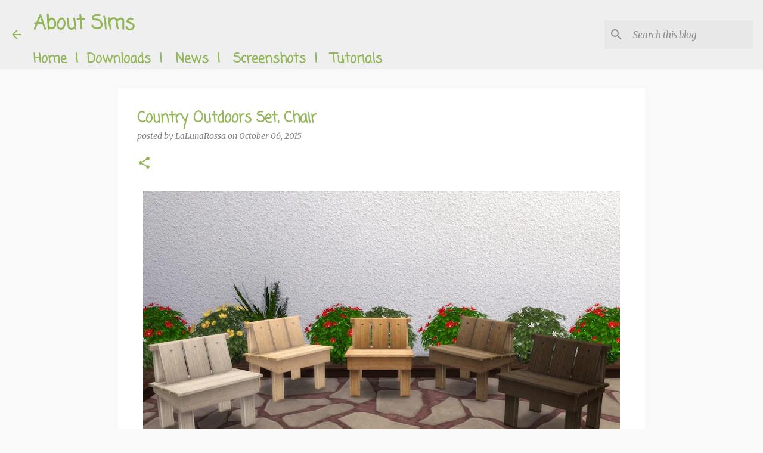

--- FILE ---
content_type: text/html; charset=UTF-8
request_url: https://www.aboutsims.com/2015/10/country-outdoors-set-chair.html
body_size: 25627
content:
<!DOCTYPE html>
<html dir='ltr' lang='en' xmlns='http://www.w3.org/1999/xhtml' xmlns:b='http://www.google.com/2005/gml/b' xmlns:data='http://www.google.com/2005/gml/data' xmlns:expr='http://www.google.com/2005/gml/expr'>
<head>
<!-- Global site tag (gtag.js) - Google Analytics -->
<script async='async' src='https://www.googletagmanager.com/gtag/js?id=G-HJX2Y3G9KM'></script>
<script>
  window.dataLayer = window.dataLayer || [];
  function gtag(){dataLayer.push(arguments);}
  gtag('js', new Date());

  gtag('config', 'G-HJX2Y3G9KM');
</script>
<meta content='width=device-width, initial-scale=1' name='viewport'/>
<title>Country Outdoors Set, Chair</title>
<meta content='text/html; charset=UTF-8' http-equiv='Content-Type'/>
<!-- Chrome, Firefox OS and Opera -->
<meta content='#f9f9f9' name='theme-color'/>
<!-- Windows Phone -->
<meta content='#f9f9f9' name='msapplication-navbutton-color'/>
<meta content='blogger' name='generator'/>
<link href="https://www.aboutsims.com/favicon.ico" rel='icon' type='image/x-icon' />
<link href="https://www.aboutsims.com/2015/10/country-outdoors-set-chair.html" rel='canonical' />
<link rel="alternate" type="application/atom+xml" title="About Sims - Atom" href="https://www.aboutsims.com/feeds/posts/default" />
<link rel="alternate" type="application/rss+xml" title="About Sims - RSS" href="https://www.aboutsims.com/feeds/posts/default?alt=rss" />
<link rel="service.post" type="application/atom+xml" title="About Sims - Atom" href="https://draft.blogger.com/feeds/8406135903882060321/posts/default" />

<link rel="alternate" type="application/atom+xml" title="About Sims - Atom" href="https://www.aboutsims.com/feeds/1409521169328636260/comments/default" />
<!--Can't find substitution for tag [blog.ieCssRetrofitLinks]-->
<link href='https://blogger.googleusercontent.com/img/b/R29vZ2xl/AVvXsEi0QuG88hDDb0cspslhzaxq7d1Q83y98TSVmhU_O9x0DrtiKK7eyOM7fsoSzDnhZJiTE3u3cXwdwef3gh6T4sdZqwlx3CSjF3MRVfMlqBJ2etqAPXQrIc-xPGlRaZsO98Raol_u_twMaGMT788hvXNK5d7XCm_ocRSTIt_pR8pGLgusRIRTm1f2gmKEXw/s16000/2015-S40349a-Sims4-Country-Chair.jpg' rel='image_src'/>
<meta content='Enjoy your outdoor space with a beautiful dining chair of exceptional quality and durability.' name='description'/>
<meta content='http://www.aboutsims.com/2015/10/country-outdoors-set-chair.html' property='og:url'/>
<meta content='Country Outdoors Set, Chair' property='og:title'/>
<meta content='Enjoy your outdoor space with a beautiful dining chair of exceptional quality and durability.' property='og:description'/>
<meta content='https://blogger.googleusercontent.com/img/b/R29vZ2xl/AVvXsEi0QuG88hDDb0cspslhzaxq7d1Q83y98TSVmhU_O9x0DrtiKK7eyOM7fsoSzDnhZJiTE3u3cXwdwef3gh6T4sdZqwlx3CSjF3MRVfMlqBJ2etqAPXQrIc-xPGlRaZsO98Raol_u_twMaGMT788hvXNK5d7XCm_ocRSTIt_pR8pGLgusRIRTm1f2gmKEXw/w1200-h630-p-k-no-nu/2015-S40349a-Sims4-Country-Chair.jpg' property='og:image'/>
<style type='text/css'>@font-face{font-family:'Coming Soon';font-style:normal;font-weight:400;font-display:swap;src:url(//fonts.gstatic.com/s/comingsoon/v20/qWcuB6mzpYL7AJ2VfdQR1t-VWDnRsDkg.woff2)format('woff2');unicode-range:U+0000-00FF,U+0131,U+0152-0153,U+02BB-02BC,U+02C6,U+02DA,U+02DC,U+0304,U+0308,U+0329,U+2000-206F,U+20AC,U+2122,U+2191,U+2193,U+2212,U+2215,U+FEFF,U+FFFD;}@font-face{font-family:'Hanuman';font-style:normal;font-weight:500;font-display:swap;src:url(//fonts.gstatic.com/s/hanuman/v24/VuJudNvD15HhpJJBYq31yFn72hxIv0sv5yDgWdTYQezRj28xHg.woff2)format('woff2');unicode-range:U+1780-17FF,U+19E0-19FF,U+200C-200D,U+25CC;}@font-face{font-family:'Hanuman';font-style:normal;font-weight:500;font-display:swap;src:url(//fonts.gstatic.com/s/hanuman/v24/VuJudNvD15HhpJJBYq31yFn72hxIv0sv5yDrWdTYQezRj28.woff2)format('woff2');unicode-range:U+0000-00FF,U+0131,U+0152-0153,U+02BB-02BC,U+02C6,U+02DA,U+02DC,U+0304,U+0308,U+0329,U+2000-206F,U+20AC,U+2122,U+2191,U+2193,U+2212,U+2215,U+FEFF,U+FFFD;}@font-face{font-family:'Indie Flower';font-style:normal;font-weight:400;font-display:swap;src:url(//fonts.gstatic.com/s/indieflower/v24/m8JVjfNVeKWVnh3QMuKkFcZVZ0uH99GUDs4k.woff2)format('woff2');unicode-range:U+0100-02BA,U+02BD-02C5,U+02C7-02CC,U+02CE-02D7,U+02DD-02FF,U+0304,U+0308,U+0329,U+1D00-1DBF,U+1E00-1E9F,U+1EF2-1EFF,U+2020,U+20A0-20AB,U+20AD-20C0,U+2113,U+2C60-2C7F,U+A720-A7FF;}@font-face{font-family:'Indie Flower';font-style:normal;font-weight:400;font-display:swap;src:url(//fonts.gstatic.com/s/indieflower/v24/m8JVjfNVeKWVnh3QMuKkFcZVaUuH99GUDg.woff2)format('woff2');unicode-range:U+0000-00FF,U+0131,U+0152-0153,U+02BB-02BC,U+02C6,U+02DA,U+02DC,U+0304,U+0308,U+0329,U+2000-206F,U+20AC,U+2122,U+2191,U+2193,U+2212,U+2215,U+FEFF,U+FFFD;}@font-face{font-family:'Lato';font-style:normal;font-weight:400;font-display:swap;src:url(//fonts.gstatic.com/s/lato/v25/S6uyw4BMUTPHjxAwXiWtFCfQ7A.woff2)format('woff2');unicode-range:U+0100-02BA,U+02BD-02C5,U+02C7-02CC,U+02CE-02D7,U+02DD-02FF,U+0304,U+0308,U+0329,U+1D00-1DBF,U+1E00-1E9F,U+1EF2-1EFF,U+2020,U+20A0-20AB,U+20AD-20C0,U+2113,U+2C60-2C7F,U+A720-A7FF;}@font-face{font-family:'Lato';font-style:normal;font-weight:400;font-display:swap;src:url(//fonts.gstatic.com/s/lato/v25/S6uyw4BMUTPHjx4wXiWtFCc.woff2)format('woff2');unicode-range:U+0000-00FF,U+0131,U+0152-0153,U+02BB-02BC,U+02C6,U+02DA,U+02DC,U+0304,U+0308,U+0329,U+2000-206F,U+20AC,U+2122,U+2191,U+2193,U+2212,U+2215,U+FEFF,U+FFFD;}@font-face{font-family:'Lato';font-style:normal;font-weight:700;font-display:swap;src:url(//fonts.gstatic.com/s/lato/v25/S6u9w4BMUTPHh6UVSwaPGQ3q5d0N7w.woff2)format('woff2');unicode-range:U+0100-02BA,U+02BD-02C5,U+02C7-02CC,U+02CE-02D7,U+02DD-02FF,U+0304,U+0308,U+0329,U+1D00-1DBF,U+1E00-1E9F,U+1EF2-1EFF,U+2020,U+20A0-20AB,U+20AD-20C0,U+2113,U+2C60-2C7F,U+A720-A7FF;}@font-face{font-family:'Lato';font-style:normal;font-weight:700;font-display:swap;src:url(//fonts.gstatic.com/s/lato/v25/S6u9w4BMUTPHh6UVSwiPGQ3q5d0.woff2)format('woff2');unicode-range:U+0000-00FF,U+0131,U+0152-0153,U+02BB-02BC,U+02C6,U+02DA,U+02DC,U+0304,U+0308,U+0329,U+2000-206F,U+20AC,U+2122,U+2191,U+2193,U+2212,U+2215,U+FEFF,U+FFFD;}@font-face{font-family:'Lato';font-style:normal;font-weight:900;font-display:swap;src:url(//fonts.gstatic.com/s/lato/v25/S6u9w4BMUTPHh50XSwaPGQ3q5d0N7w.woff2)format('woff2');unicode-range:U+0100-02BA,U+02BD-02C5,U+02C7-02CC,U+02CE-02D7,U+02DD-02FF,U+0304,U+0308,U+0329,U+1D00-1DBF,U+1E00-1E9F,U+1EF2-1EFF,U+2020,U+20A0-20AB,U+20AD-20C0,U+2113,U+2C60-2C7F,U+A720-A7FF;}@font-face{font-family:'Lato';font-style:normal;font-weight:900;font-display:swap;src:url(//fonts.gstatic.com/s/lato/v25/S6u9w4BMUTPHh50XSwiPGQ3q5d0.woff2)format('woff2');unicode-range:U+0000-00FF,U+0131,U+0152-0153,U+02BB-02BC,U+02C6,U+02DA,U+02DC,U+0304,U+0308,U+0329,U+2000-206F,U+20AC,U+2122,U+2191,U+2193,U+2212,U+2215,U+FEFF,U+FFFD;}@font-face{font-family:'Merriweather';font-style:italic;font-weight:300;font-stretch:100%;font-display:swap;src:url(//fonts.gstatic.com/s/merriweather/v33/u-4c0qyriQwlOrhSvowK_l5-eTxCVx0ZbwLvKH2Gk9hLmp0v5yA-xXPqCzLvF-adrHOg7iDTFw.woff2)format('woff2');unicode-range:U+0460-052F,U+1C80-1C8A,U+20B4,U+2DE0-2DFF,U+A640-A69F,U+FE2E-FE2F;}@font-face{font-family:'Merriweather';font-style:italic;font-weight:300;font-stretch:100%;font-display:swap;src:url(//fonts.gstatic.com/s/merriweather/v33/u-4c0qyriQwlOrhSvowK_l5-eTxCVx0ZbwLvKH2Gk9hLmp0v5yA-xXPqCzLvF--drHOg7iDTFw.woff2)format('woff2');unicode-range:U+0301,U+0400-045F,U+0490-0491,U+04B0-04B1,U+2116;}@font-face{font-family:'Merriweather';font-style:italic;font-weight:300;font-stretch:100%;font-display:swap;src:url(//fonts.gstatic.com/s/merriweather/v33/u-4c0qyriQwlOrhSvowK_l5-eTxCVx0ZbwLvKH2Gk9hLmp0v5yA-xXPqCzLvF-SdrHOg7iDTFw.woff2)format('woff2');unicode-range:U+0102-0103,U+0110-0111,U+0128-0129,U+0168-0169,U+01A0-01A1,U+01AF-01B0,U+0300-0301,U+0303-0304,U+0308-0309,U+0323,U+0329,U+1EA0-1EF9,U+20AB;}@font-face{font-family:'Merriweather';font-style:italic;font-weight:300;font-stretch:100%;font-display:swap;src:url(//fonts.gstatic.com/s/merriweather/v33/u-4c0qyriQwlOrhSvowK_l5-eTxCVx0ZbwLvKH2Gk9hLmp0v5yA-xXPqCzLvF-WdrHOg7iDTFw.woff2)format('woff2');unicode-range:U+0100-02BA,U+02BD-02C5,U+02C7-02CC,U+02CE-02D7,U+02DD-02FF,U+0304,U+0308,U+0329,U+1D00-1DBF,U+1E00-1E9F,U+1EF2-1EFF,U+2020,U+20A0-20AB,U+20AD-20C0,U+2113,U+2C60-2C7F,U+A720-A7FF;}@font-face{font-family:'Merriweather';font-style:italic;font-weight:300;font-stretch:100%;font-display:swap;src:url(//fonts.gstatic.com/s/merriweather/v33/u-4c0qyriQwlOrhSvowK_l5-eTxCVx0ZbwLvKH2Gk9hLmp0v5yA-xXPqCzLvF-udrHOg7iA.woff2)format('woff2');unicode-range:U+0000-00FF,U+0131,U+0152-0153,U+02BB-02BC,U+02C6,U+02DA,U+02DC,U+0304,U+0308,U+0329,U+2000-206F,U+20AC,U+2122,U+2191,U+2193,U+2212,U+2215,U+FEFF,U+FFFD;}@font-face{font-family:'Merriweather';font-style:italic;font-weight:400;font-stretch:100%;font-display:swap;src:url(//fonts.gstatic.com/s/merriweather/v33/u-4c0qyriQwlOrhSvowK_l5-eTxCVx0ZbwLvKH2Gk9hLmp0v5yA-xXPqCzLvF-adrHOg7iDTFw.woff2)format('woff2');unicode-range:U+0460-052F,U+1C80-1C8A,U+20B4,U+2DE0-2DFF,U+A640-A69F,U+FE2E-FE2F;}@font-face{font-family:'Merriweather';font-style:italic;font-weight:400;font-stretch:100%;font-display:swap;src:url(//fonts.gstatic.com/s/merriweather/v33/u-4c0qyriQwlOrhSvowK_l5-eTxCVx0ZbwLvKH2Gk9hLmp0v5yA-xXPqCzLvF--drHOg7iDTFw.woff2)format('woff2');unicode-range:U+0301,U+0400-045F,U+0490-0491,U+04B0-04B1,U+2116;}@font-face{font-family:'Merriweather';font-style:italic;font-weight:400;font-stretch:100%;font-display:swap;src:url(//fonts.gstatic.com/s/merriweather/v33/u-4c0qyriQwlOrhSvowK_l5-eTxCVx0ZbwLvKH2Gk9hLmp0v5yA-xXPqCzLvF-SdrHOg7iDTFw.woff2)format('woff2');unicode-range:U+0102-0103,U+0110-0111,U+0128-0129,U+0168-0169,U+01A0-01A1,U+01AF-01B0,U+0300-0301,U+0303-0304,U+0308-0309,U+0323,U+0329,U+1EA0-1EF9,U+20AB;}@font-face{font-family:'Merriweather';font-style:italic;font-weight:400;font-stretch:100%;font-display:swap;src:url(//fonts.gstatic.com/s/merriweather/v33/u-4c0qyriQwlOrhSvowK_l5-eTxCVx0ZbwLvKH2Gk9hLmp0v5yA-xXPqCzLvF-WdrHOg7iDTFw.woff2)format('woff2');unicode-range:U+0100-02BA,U+02BD-02C5,U+02C7-02CC,U+02CE-02D7,U+02DD-02FF,U+0304,U+0308,U+0329,U+1D00-1DBF,U+1E00-1E9F,U+1EF2-1EFF,U+2020,U+20A0-20AB,U+20AD-20C0,U+2113,U+2C60-2C7F,U+A720-A7FF;}@font-face{font-family:'Merriweather';font-style:italic;font-weight:400;font-stretch:100%;font-display:swap;src:url(//fonts.gstatic.com/s/merriweather/v33/u-4c0qyriQwlOrhSvowK_l5-eTxCVx0ZbwLvKH2Gk9hLmp0v5yA-xXPqCzLvF-udrHOg7iA.woff2)format('woff2');unicode-range:U+0000-00FF,U+0131,U+0152-0153,U+02BB-02BC,U+02C6,U+02DA,U+02DC,U+0304,U+0308,U+0329,U+2000-206F,U+20AC,U+2122,U+2191,U+2193,U+2212,U+2215,U+FEFF,U+FFFD;}@font-face{font-family:'Merriweather';font-style:normal;font-weight:400;font-stretch:100%;font-display:swap;src:url(//fonts.gstatic.com/s/merriweather/v33/u-4e0qyriQwlOrhSvowK_l5UcA6zuSYEqOzpPe3HOZJ5eX1WtLaQwmYiSeqnJ-mXq1Gi3iE.woff2)format('woff2');unicode-range:U+0460-052F,U+1C80-1C8A,U+20B4,U+2DE0-2DFF,U+A640-A69F,U+FE2E-FE2F;}@font-face{font-family:'Merriweather';font-style:normal;font-weight:400;font-stretch:100%;font-display:swap;src:url(//fonts.gstatic.com/s/merriweather/v33/u-4e0qyriQwlOrhSvowK_l5UcA6zuSYEqOzpPe3HOZJ5eX1WtLaQwmYiSequJ-mXq1Gi3iE.woff2)format('woff2');unicode-range:U+0301,U+0400-045F,U+0490-0491,U+04B0-04B1,U+2116;}@font-face{font-family:'Merriweather';font-style:normal;font-weight:400;font-stretch:100%;font-display:swap;src:url(//fonts.gstatic.com/s/merriweather/v33/u-4e0qyriQwlOrhSvowK_l5UcA6zuSYEqOzpPe3HOZJ5eX1WtLaQwmYiSeqlJ-mXq1Gi3iE.woff2)format('woff2');unicode-range:U+0102-0103,U+0110-0111,U+0128-0129,U+0168-0169,U+01A0-01A1,U+01AF-01B0,U+0300-0301,U+0303-0304,U+0308-0309,U+0323,U+0329,U+1EA0-1EF9,U+20AB;}@font-face{font-family:'Merriweather';font-style:normal;font-weight:400;font-stretch:100%;font-display:swap;src:url(//fonts.gstatic.com/s/merriweather/v33/u-4e0qyriQwlOrhSvowK_l5UcA6zuSYEqOzpPe3HOZJ5eX1WtLaQwmYiSeqkJ-mXq1Gi3iE.woff2)format('woff2');unicode-range:U+0100-02BA,U+02BD-02C5,U+02C7-02CC,U+02CE-02D7,U+02DD-02FF,U+0304,U+0308,U+0329,U+1D00-1DBF,U+1E00-1E9F,U+1EF2-1EFF,U+2020,U+20A0-20AB,U+20AD-20C0,U+2113,U+2C60-2C7F,U+A720-A7FF;}@font-face{font-family:'Merriweather';font-style:normal;font-weight:400;font-stretch:100%;font-display:swap;src:url(//fonts.gstatic.com/s/merriweather/v33/u-4e0qyriQwlOrhSvowK_l5UcA6zuSYEqOzpPe3HOZJ5eX1WtLaQwmYiSeqqJ-mXq1Gi.woff2)format('woff2');unicode-range:U+0000-00FF,U+0131,U+0152-0153,U+02BB-02BC,U+02C6,U+02DA,U+02DC,U+0304,U+0308,U+0329,U+2000-206F,U+20AC,U+2122,U+2191,U+2193,U+2212,U+2215,U+FEFF,U+FFFD;}@font-face{font-family:'Merriweather';font-style:normal;font-weight:700;font-stretch:100%;font-display:swap;src:url(//fonts.gstatic.com/s/merriweather/v33/u-4e0qyriQwlOrhSvowK_l5UcA6zuSYEqOzpPe3HOZJ5eX1WtLaQwmYiSeqnJ-mXq1Gi3iE.woff2)format('woff2');unicode-range:U+0460-052F,U+1C80-1C8A,U+20B4,U+2DE0-2DFF,U+A640-A69F,U+FE2E-FE2F;}@font-face{font-family:'Merriweather';font-style:normal;font-weight:700;font-stretch:100%;font-display:swap;src:url(//fonts.gstatic.com/s/merriweather/v33/u-4e0qyriQwlOrhSvowK_l5UcA6zuSYEqOzpPe3HOZJ5eX1WtLaQwmYiSequJ-mXq1Gi3iE.woff2)format('woff2');unicode-range:U+0301,U+0400-045F,U+0490-0491,U+04B0-04B1,U+2116;}@font-face{font-family:'Merriweather';font-style:normal;font-weight:700;font-stretch:100%;font-display:swap;src:url(//fonts.gstatic.com/s/merriweather/v33/u-4e0qyriQwlOrhSvowK_l5UcA6zuSYEqOzpPe3HOZJ5eX1WtLaQwmYiSeqlJ-mXq1Gi3iE.woff2)format('woff2');unicode-range:U+0102-0103,U+0110-0111,U+0128-0129,U+0168-0169,U+01A0-01A1,U+01AF-01B0,U+0300-0301,U+0303-0304,U+0308-0309,U+0323,U+0329,U+1EA0-1EF9,U+20AB;}@font-face{font-family:'Merriweather';font-style:normal;font-weight:700;font-stretch:100%;font-display:swap;src:url(//fonts.gstatic.com/s/merriweather/v33/u-4e0qyriQwlOrhSvowK_l5UcA6zuSYEqOzpPe3HOZJ5eX1WtLaQwmYiSeqkJ-mXq1Gi3iE.woff2)format('woff2');unicode-range:U+0100-02BA,U+02BD-02C5,U+02C7-02CC,U+02CE-02D7,U+02DD-02FF,U+0304,U+0308,U+0329,U+1D00-1DBF,U+1E00-1E9F,U+1EF2-1EFF,U+2020,U+20A0-20AB,U+20AD-20C0,U+2113,U+2C60-2C7F,U+A720-A7FF;}@font-face{font-family:'Merriweather';font-style:normal;font-weight:700;font-stretch:100%;font-display:swap;src:url(//fonts.gstatic.com/s/merriweather/v33/u-4e0qyriQwlOrhSvowK_l5UcA6zuSYEqOzpPe3HOZJ5eX1WtLaQwmYiSeqqJ-mXq1Gi.woff2)format('woff2');unicode-range:U+0000-00FF,U+0131,U+0152-0153,U+02BB-02BC,U+02C6,U+02DA,U+02DC,U+0304,U+0308,U+0329,U+2000-206F,U+20AC,U+2122,U+2191,U+2193,U+2212,U+2215,U+FEFF,U+FFFD;}@font-face{font-family:'Merriweather';font-style:normal;font-weight:900;font-stretch:100%;font-display:swap;src:url(//fonts.gstatic.com/s/merriweather/v33/u-4e0qyriQwlOrhSvowK_l5UcA6zuSYEqOzpPe3HOZJ5eX1WtLaQwmYiSeqnJ-mXq1Gi3iE.woff2)format('woff2');unicode-range:U+0460-052F,U+1C80-1C8A,U+20B4,U+2DE0-2DFF,U+A640-A69F,U+FE2E-FE2F;}@font-face{font-family:'Merriweather';font-style:normal;font-weight:900;font-stretch:100%;font-display:swap;src:url(//fonts.gstatic.com/s/merriweather/v33/u-4e0qyriQwlOrhSvowK_l5UcA6zuSYEqOzpPe3HOZJ5eX1WtLaQwmYiSequJ-mXq1Gi3iE.woff2)format('woff2');unicode-range:U+0301,U+0400-045F,U+0490-0491,U+04B0-04B1,U+2116;}@font-face{font-family:'Merriweather';font-style:normal;font-weight:900;font-stretch:100%;font-display:swap;src:url(//fonts.gstatic.com/s/merriweather/v33/u-4e0qyriQwlOrhSvowK_l5UcA6zuSYEqOzpPe3HOZJ5eX1WtLaQwmYiSeqlJ-mXq1Gi3iE.woff2)format('woff2');unicode-range:U+0102-0103,U+0110-0111,U+0128-0129,U+0168-0169,U+01A0-01A1,U+01AF-01B0,U+0300-0301,U+0303-0304,U+0308-0309,U+0323,U+0329,U+1EA0-1EF9,U+20AB;}@font-face{font-family:'Merriweather';font-style:normal;font-weight:900;font-stretch:100%;font-display:swap;src:url(//fonts.gstatic.com/s/merriweather/v33/u-4e0qyriQwlOrhSvowK_l5UcA6zuSYEqOzpPe3HOZJ5eX1WtLaQwmYiSeqkJ-mXq1Gi3iE.woff2)format('woff2');unicode-range:U+0100-02BA,U+02BD-02C5,U+02C7-02CC,U+02CE-02D7,U+02DD-02FF,U+0304,U+0308,U+0329,U+1D00-1DBF,U+1E00-1E9F,U+1EF2-1EFF,U+2020,U+20A0-20AB,U+20AD-20C0,U+2113,U+2C60-2C7F,U+A720-A7FF;}@font-face{font-family:'Merriweather';font-style:normal;font-weight:900;font-stretch:100%;font-display:swap;src:url(//fonts.gstatic.com/s/merriweather/v33/u-4e0qyriQwlOrhSvowK_l5UcA6zuSYEqOzpPe3HOZJ5eX1WtLaQwmYiSeqqJ-mXq1Gi.woff2)format('woff2');unicode-range:U+0000-00FF,U+0131,U+0152-0153,U+02BB-02BC,U+02C6,U+02DA,U+02DC,U+0304,U+0308,U+0329,U+2000-206F,U+20AC,U+2122,U+2191,U+2193,U+2212,U+2215,U+FEFF,U+FFFD;}@font-face{font-family:'Ubuntu';font-style:normal;font-weight:400;font-display:swap;src:url(//fonts.gstatic.com/s/ubuntu/v21/4iCs6KVjbNBYlgoKcg72nU6AF7xm.woff2)format('woff2');unicode-range:U+0460-052F,U+1C80-1C8A,U+20B4,U+2DE0-2DFF,U+A640-A69F,U+FE2E-FE2F;}@font-face{font-family:'Ubuntu';font-style:normal;font-weight:400;font-display:swap;src:url(//fonts.gstatic.com/s/ubuntu/v21/4iCs6KVjbNBYlgoKew72nU6AF7xm.woff2)format('woff2');unicode-range:U+0301,U+0400-045F,U+0490-0491,U+04B0-04B1,U+2116;}@font-face{font-family:'Ubuntu';font-style:normal;font-weight:400;font-display:swap;src:url(//fonts.gstatic.com/s/ubuntu/v21/4iCs6KVjbNBYlgoKcw72nU6AF7xm.woff2)format('woff2');unicode-range:U+1F00-1FFF;}@font-face{font-family:'Ubuntu';font-style:normal;font-weight:400;font-display:swap;src:url(//fonts.gstatic.com/s/ubuntu/v21/4iCs6KVjbNBYlgoKfA72nU6AF7xm.woff2)format('woff2');unicode-range:U+0370-0377,U+037A-037F,U+0384-038A,U+038C,U+038E-03A1,U+03A3-03FF;}@font-face{font-family:'Ubuntu';font-style:normal;font-weight:400;font-display:swap;src:url(//fonts.gstatic.com/s/ubuntu/v21/4iCs6KVjbNBYlgoKcQ72nU6AF7xm.woff2)format('woff2');unicode-range:U+0100-02BA,U+02BD-02C5,U+02C7-02CC,U+02CE-02D7,U+02DD-02FF,U+0304,U+0308,U+0329,U+1D00-1DBF,U+1E00-1E9F,U+1EF2-1EFF,U+2020,U+20A0-20AB,U+20AD-20C0,U+2113,U+2C60-2C7F,U+A720-A7FF;}@font-face{font-family:'Ubuntu';font-style:normal;font-weight:400;font-display:swap;src:url(//fonts.gstatic.com/s/ubuntu/v21/4iCs6KVjbNBYlgoKfw72nU6AFw.woff2)format('woff2');unicode-range:U+0000-00FF,U+0131,U+0152-0153,U+02BB-02BC,U+02C6,U+02DA,U+02DC,U+0304,U+0308,U+0329,U+2000-206F,U+20AC,U+2122,U+2191,U+2193,U+2212,U+2215,U+FEFF,U+FFFD;}@font-face{font-family:'Ubuntu';font-style:normal;font-weight:500;font-display:swap;src:url(//fonts.gstatic.com/s/ubuntu/v21/4iCv6KVjbNBYlgoCjC3jvWyNPYZvg7UI.woff2)format('woff2');unicode-range:U+0460-052F,U+1C80-1C8A,U+20B4,U+2DE0-2DFF,U+A640-A69F,U+FE2E-FE2F;}@font-face{font-family:'Ubuntu';font-style:normal;font-weight:500;font-display:swap;src:url(//fonts.gstatic.com/s/ubuntu/v21/4iCv6KVjbNBYlgoCjC3jtGyNPYZvg7UI.woff2)format('woff2');unicode-range:U+0301,U+0400-045F,U+0490-0491,U+04B0-04B1,U+2116;}@font-face{font-family:'Ubuntu';font-style:normal;font-weight:500;font-display:swap;src:url(//fonts.gstatic.com/s/ubuntu/v21/4iCv6KVjbNBYlgoCjC3jvGyNPYZvg7UI.woff2)format('woff2');unicode-range:U+1F00-1FFF;}@font-face{font-family:'Ubuntu';font-style:normal;font-weight:500;font-display:swap;src:url(//fonts.gstatic.com/s/ubuntu/v21/4iCv6KVjbNBYlgoCjC3js2yNPYZvg7UI.woff2)format('woff2');unicode-range:U+0370-0377,U+037A-037F,U+0384-038A,U+038C,U+038E-03A1,U+03A3-03FF;}@font-face{font-family:'Ubuntu';font-style:normal;font-weight:500;font-display:swap;src:url(//fonts.gstatic.com/s/ubuntu/v21/4iCv6KVjbNBYlgoCjC3jvmyNPYZvg7UI.woff2)format('woff2');unicode-range:U+0100-02BA,U+02BD-02C5,U+02C7-02CC,U+02CE-02D7,U+02DD-02FF,U+0304,U+0308,U+0329,U+1D00-1DBF,U+1E00-1E9F,U+1EF2-1EFF,U+2020,U+20A0-20AB,U+20AD-20C0,U+2113,U+2C60-2C7F,U+A720-A7FF;}@font-face{font-family:'Ubuntu';font-style:normal;font-weight:500;font-display:swap;src:url(//fonts.gstatic.com/s/ubuntu/v21/4iCv6KVjbNBYlgoCjC3jsGyNPYZvgw.woff2)format('woff2');unicode-range:U+0000-00FF,U+0131,U+0152-0153,U+02BB-02BC,U+02C6,U+02DA,U+02DC,U+0304,U+0308,U+0329,U+2000-206F,U+20AC,U+2122,U+2191,U+2193,U+2212,U+2215,U+FEFF,U+FFFD;}@font-face{font-family:'Ubuntu';font-style:normal;font-weight:700;font-display:swap;src:url(//fonts.gstatic.com/s/ubuntu/v21/4iCv6KVjbNBYlgoCxCvjvWyNPYZvg7UI.woff2)format('woff2');unicode-range:U+0460-052F,U+1C80-1C8A,U+20B4,U+2DE0-2DFF,U+A640-A69F,U+FE2E-FE2F;}@font-face{font-family:'Ubuntu';font-style:normal;font-weight:700;font-display:swap;src:url(//fonts.gstatic.com/s/ubuntu/v21/4iCv6KVjbNBYlgoCxCvjtGyNPYZvg7UI.woff2)format('woff2');unicode-range:U+0301,U+0400-045F,U+0490-0491,U+04B0-04B1,U+2116;}@font-face{font-family:'Ubuntu';font-style:normal;font-weight:700;font-display:swap;src:url(//fonts.gstatic.com/s/ubuntu/v21/4iCv6KVjbNBYlgoCxCvjvGyNPYZvg7UI.woff2)format('woff2');unicode-range:U+1F00-1FFF;}@font-face{font-family:'Ubuntu';font-style:normal;font-weight:700;font-display:swap;src:url(//fonts.gstatic.com/s/ubuntu/v21/4iCv6KVjbNBYlgoCxCvjs2yNPYZvg7UI.woff2)format('woff2');unicode-range:U+0370-0377,U+037A-037F,U+0384-038A,U+038C,U+038E-03A1,U+03A3-03FF;}@font-face{font-family:'Ubuntu';font-style:normal;font-weight:700;font-display:swap;src:url(//fonts.gstatic.com/s/ubuntu/v21/4iCv6KVjbNBYlgoCxCvjvmyNPYZvg7UI.woff2)format('woff2');unicode-range:U+0100-02BA,U+02BD-02C5,U+02C7-02CC,U+02CE-02D7,U+02DD-02FF,U+0304,U+0308,U+0329,U+1D00-1DBF,U+1E00-1E9F,U+1EF2-1EFF,U+2020,U+20A0-20AB,U+20AD-20C0,U+2113,U+2C60-2C7F,U+A720-A7FF;}@font-face{font-family:'Ubuntu';font-style:normal;font-weight:700;font-display:swap;src:url(//fonts.gstatic.com/s/ubuntu/v21/4iCv6KVjbNBYlgoCxCvjsGyNPYZvgw.woff2)format('woff2');unicode-range:U+0000-00FF,U+0131,U+0152-0153,U+02BB-02BC,U+02C6,U+02DA,U+02DC,U+0304,U+0308,U+0329,U+2000-206F,U+20AC,U+2122,U+2191,U+2193,U+2212,U+2215,U+FEFF,U+FFFD;}</style>
<style id='page-skin-1' type='text/css'><!--
/*! normalize.css v3.0.1 | MIT License | git.io/normalize */html{font-family:sans-serif;-ms-text-size-adjust:100%;-webkit-text-size-adjust:100%}body{margin:0}article,aside,details,figcaption,figure,footer,header,hgroup,main,nav,section,summary{display:block}audio,canvas,progress,video{display:inline-block;vertical-align:baseline}audio:not([controls]){display:none;height:0}[hidden],template{display:none}a{background:transparent}a:active,a:hover{outline:0}abbr[title]{border-bottom:1px dotted}b,strong{font-weight:bold}dfn{font-style:italic}h1{font-size:2em;margin:.67em 0}mark{background:#ff0;color:#000}small{font-size:80%}sub,sup{font-size:75%;line-height:0;position:relative;vertical-align:baseline}sup{top:-0.5em}sub{bottom:-0.25em}img{border:0}svg:not(:root){overflow:hidden}figure{margin:1em 40px}hr{-moz-box-sizing:content-box;box-sizing:content-box;height:0}pre{overflow:auto}code,kbd,pre,samp{font-family:monospace,monospace;font-size:1em}button,input,optgroup,select,textarea{color:inherit;font:inherit;margin:0}button{overflow:visible}button,select{text-transform:none}button,html input[type="button"],input[type="reset"],input[type="submit"]{-webkit-appearance:button;cursor:pointer}button[disabled],html input[disabled]{cursor:default}button::-moz-focus-inner,input::-moz-focus-inner{border:0;padding:0}input{line-height:normal}input[type="checkbox"],input[type="radio"]{box-sizing:border-box;padding:0}input[type="number"]::-webkit-inner-spin-button,input[type="number"]::-webkit-outer-spin-button{height:auto}input[type="search"]{-webkit-appearance:textfield;-moz-box-sizing:content-box;-webkit-box-sizing:content-box;box-sizing:content-box}input[type="search"]::-webkit-search-cancel-button,input[type="search"]::-webkit-search-decoration{-webkit-appearance:none}fieldset{border:1px solid #c0c0c0;margin:0 2px;padding:.35em .625em .75em}legend{border:0;padding:0}textarea{overflow:auto}optgroup{font-weight:bold}table{border-collapse:collapse;border-spacing:0}td,th{padding:0}
/*!************************************************
* Blogger Template Style
* Name: Emporio
**************************************************/
body{
overflow-wrap:break-word;
word-break:break-word;
word-wrap:break-word
}
.hidden{
display:none
}
.invisible{
visibility:hidden
}
.container::after,.float-container::after{
clear:both;
content:"";
display:table
}
.clearboth{
clear:both
}
#comments .comment .comment-actions,.subscribe-popup .FollowByEmail .follow-by-email-submit{
background:0 0;
border:0;
box-shadow:none;
color:#92b658;
cursor:pointer;
font-size:14px;
font-weight:700;
outline:0;
text-decoration:none;
text-transform:uppercase;
width:auto
}
.dim-overlay{
background-color:rgba(0,0,0,.54);
height:100vh;
left:0;
position:fixed;
top:0;
width:100%
}
#sharing-dim-overlay{
background-color:transparent
}
input::-ms-clear{
display:none
}
.blogger-logo,.svg-icon-24.blogger-logo{
fill:#ff9800;
opacity:1
}
.skip-navigation{
background-color:#fff;
box-sizing:border-box;
color:#000;
display:block;
height:0;
left:0;
line-height:50px;
overflow:hidden;
padding-top:0;
position:fixed;
text-align:center;
top:0;
-webkit-transition:box-shadow .3s,height .3s,padding-top .3s;
transition:box-shadow .3s,height .3s,padding-top .3s;
width:100%;
z-index:900
}
.skip-navigation:focus{
box-shadow:0 4px 5px 0 rgba(0,0,0,.14),0 1px 10px 0 rgba(0,0,0,.12),0 2px 4px -1px rgba(0,0,0,.2);
height:50px
}
#main{
outline:0
}
.main-heading{
position:absolute;
clip:rect(1px,1px,1px,1px);
padding:0;
border:0;
height:1px;
width:1px;
overflow:hidden
}
.Attribution{
margin-top:1em;
text-align:center
}
.Attribution .blogger img,.Attribution .blogger svg{
vertical-align:bottom
}
.Attribution .blogger img{
margin-right:.5em
}
.Attribution div{
line-height:20px;
margin-top:.5em
}
.Attribution .copyright,.Attribution .image-attribution{
font-size:.9em;
margin-top:1.5em
}
.BLOG_mobile_video_class{
display:none
}
.bg-photo{
background-attachment:scroll!important
}
body .CSS_LIGHTBOX{
z-index:900
}
.extendable .show-less,.extendable .show-more{
border-color:#92b658;
color:#92b658;
margin-top:8px
}
.extendable .show-less.hidden,.extendable .show-more.hidden{
display:none
}
.inline-ad{
display:none;
max-width:100%;
overflow:hidden
}
.adsbygoogle{
display:block
}
#cookieChoiceInfo{
bottom:0;
top:auto
}
iframe.b-hbp-video{
border:0
}
.post-body img{
max-width:100%
}
.post-body iframe{
max-width:100%
}
.post-body a[imageanchor="1"]{
display:inline-block
}
.byline{
margin-right:1em
}
.byline:last-child{
margin-right:0
}
.link-copied-dialog{
max-width:520px;
outline:0
}
.link-copied-dialog .modal-dialog-buttons{
margin-top:8px
}
.link-copied-dialog .goog-buttonset-default{
background:0 0;
border:0
}
.link-copied-dialog .goog-buttonset-default:focus{
outline:0
}
.paging-control-container{
margin-bottom:16px
}
.paging-control-container .paging-control{
display:inline-block
}
.paging-control-container .comment-range-text::after,.paging-control-container .paging-control{
color:#92b658
}
.paging-control-container .comment-range-text,.paging-control-container .paging-control{
margin-right:8px
}
.paging-control-container .comment-range-text::after,.paging-control-container .paging-control::after{
content:"\b7";
cursor:default;
padding-left:8px;
pointer-events:none
}
.paging-control-container .comment-range-text:last-child::after,.paging-control-container .paging-control:last-child::after{
content:none
}
.byline.reactions iframe{
height:20px
}
.b-notification{
color:#000;
background-color:#fff;
border-bottom:solid 1px #000;
box-sizing:border-box;
padding:16px 32px;
text-align:center
}
.b-notification.visible{
-webkit-transition:margin-top .3s cubic-bezier(.4,0,.2,1);
transition:margin-top .3s cubic-bezier(.4,0,.2,1)
}
.b-notification.invisible{
position:absolute
}
.b-notification-close{
position:absolute;
right:8px;
top:8px
}
.no-posts-message{
line-height:40px;
text-align:center
}
@media screen and (max-width:745px){
body.item-view .post-body a[imageanchor="1"][style*="float: left;"],body.item-view .post-body a[imageanchor="1"][style*="float: right;"]{
float:none!important;
clear:none!important
}
body.item-view .post-body a[imageanchor="1"] img{
display:block;
height:auto;
margin:0 auto
}
body.item-view .post-body>.separator:first-child>a[imageanchor="1"]:first-child{
margin-top:20px
}
.post-body a[imageanchor]{
display:block
}
body.item-view .post-body a[imageanchor="1"]{
margin-left:0!important;
margin-right:0!important
}
body.item-view .post-body a[imageanchor="1"]+a[imageanchor="1"]{
margin-top:16px
}
}
.item-control{
display:none
}
#comments{
border-top:1px dashed rgba(0,0,0,.54);
margin-top:20px;
padding:20px
}
#comments .comment-thread ol{
margin:0;
padding-left:0;
padding-left:0
}
#comments .comment .comment-replybox-single,#comments .comment-thread .comment-replies{
margin-left:60px
}
#comments .comment-thread .thread-count{
display:none
}
#comments .comment{
list-style-type:none;
padding:0 0 30px;
position:relative
}
#comments .comment .comment{
padding-bottom:8px
}
.comment .avatar-image-container{
position:absolute
}
.comment .avatar-image-container img{
border-radius:50%
}
.avatar-image-container svg,.comment .avatar-image-container .avatar-icon{
border-radius:50%;
border:solid 1px #92b658;
box-sizing:border-box;
fill:#92b658;
height:35px;
margin:0;
padding:7px;
width:35px
}
.comment .comment-block{
margin-top:10px;
margin-left:60px;
padding-bottom:0
}
#comments .comment-author-header-wrapper{
margin-left:40px
}
#comments .comment .thread-expanded .comment-block{
padding-bottom:20px
}
#comments .comment .comment-header .user,#comments .comment .comment-header .user a{
color:#92b658;
font-style:normal;
font-weight:700
}
#comments .comment .comment-actions{
bottom:0;
margin-bottom:15px;
position:absolute
}
#comments .comment .comment-actions>*{
margin-right:8px
}
#comments .comment .comment-header .datetime{
bottom:0;
color:rgba(146,182,88,.54);
display:inline-block;
font-size:13px;
font-style:italic;
margin-left:8px
}
#comments .comment .comment-footer .comment-timestamp a,#comments .comment .comment-header .datetime a{
color:rgba(146,182,88,.54)
}
#comments .comment .comment-content,.comment .comment-body{
margin-top:12px;
word-break:break-word
}
.comment-body{
margin-bottom:12px
}
#comments.embed[data-num-comments="0"]{
border:0;
margin-top:0;
padding-top:0
}
#comments.embed[data-num-comments="0"] #comment-post-message,#comments.embed[data-num-comments="0"] div.comment-form>p,#comments.embed[data-num-comments="0"] p.comment-footer{
display:none
}
#comment-editor-src{
display:none
}
.comments .comments-content .loadmore.loaded{
max-height:0;
opacity:0;
overflow:hidden
}
.extendable .remaining-items{
height:0;
overflow:hidden;
-webkit-transition:height .3s cubic-bezier(.4,0,.2,1);
transition:height .3s cubic-bezier(.4,0,.2,1)
}
.extendable .remaining-items.expanded{
height:auto
}
.svg-icon-24,.svg-icon-24-button{
cursor:pointer;
height:24px;
width:24px;
min-width:24px
}
.touch-icon{
margin:-12px;
padding:12px
}
.touch-icon:active,.touch-icon:focus{
background-color:rgba(153,153,153,.4);
border-radius:50%
}
svg:not(:root).touch-icon{
overflow:visible
}
html[dir=rtl] .rtl-reversible-icon{
-webkit-transform:scaleX(-1);
-ms-transform:scaleX(-1);
transform:scaleX(-1)
}
.svg-icon-24-button,.touch-icon-button{
background:0 0;
border:0;
margin:0;
outline:0;
padding:0
}
.touch-icon-button .touch-icon:active,.touch-icon-button .touch-icon:focus{
background-color:transparent
}
.touch-icon-button:active .touch-icon,.touch-icon-button:focus .touch-icon{
background-color:rgba(153,153,153,.4);
border-radius:50%
}
.Profile .default-avatar-wrapper .avatar-icon{
border-radius:50%;
border:solid 1px #92b658;
box-sizing:border-box;
fill:#92b658;
margin:0
}
.Profile .individual .default-avatar-wrapper .avatar-icon{
padding:25px
}
.Profile .individual .avatar-icon,.Profile .individual .profile-img{
height:90px;
width:90px
}
.Profile .team .default-avatar-wrapper .avatar-icon{
padding:8px
}
.Profile .team .avatar-icon,.Profile .team .default-avatar-wrapper,.Profile .team .profile-img{
height:40px;
width:40px
}
.snippet-container{
margin:0;
position:relative;
overflow:hidden
}
.snippet-fade{
bottom:0;
box-sizing:border-box;
position:absolute;
width:96px
}
.snippet-fade{
right:0
}
.snippet-fade:after{
content:"\2026"
}
.snippet-fade:after{
float:right
}
.centered-top-container.sticky{
left:0;
position:fixed;
right:0;
top:0;
width:auto;
z-index:8;
-webkit-transition-property:opacity,-webkit-transform;
transition-property:opacity,-webkit-transform;
transition-property:transform,opacity;
transition-property:transform,opacity,-webkit-transform;
-webkit-transition-duration:.2s;
transition-duration:.2s;
-webkit-transition-timing-function:cubic-bezier(.4,0,.2,1);
transition-timing-function:cubic-bezier(.4,0,.2,1)
}
.centered-top-placeholder{
display:none
}
.collapsed-header .centered-top-placeholder{
display:block
}
.centered-top-container .Header .replaced h1,.centered-top-placeholder .Header .replaced h1{
display:none
}
.centered-top-container.sticky .Header .replaced h1{
display:block
}
.centered-top-container.sticky .Header .header-widget{
background:0 0
}
.centered-top-container.sticky .Header .header-image-wrapper{
display:none
}
.centered-top-container img,.centered-top-placeholder img{
max-width:100%
}
.collapsible{
-webkit-transition:height .3s cubic-bezier(.4,0,.2,1);
transition:height .3s cubic-bezier(.4,0,.2,1)
}
.collapsible,.collapsible>summary{
display:block;
overflow:hidden
}
.collapsible>:not(summary){
display:none
}
.collapsible[open]>:not(summary){
display:block
}
.collapsible:focus,.collapsible>summary:focus{
outline:0
}
.collapsible>summary{
cursor:pointer;
display:block;
padding:0
}
.collapsible:focus>summary,.collapsible>summary:focus{
background-color:transparent
}
.collapsible>summary::-webkit-details-marker{
display:none
}
.collapsible-title{
-webkit-box-align:center;
-webkit-align-items:center;
-ms-flex-align:center;
align-items:center;
display:-webkit-box;
display:-webkit-flex;
display:-ms-flexbox;
display:flex
}
.collapsible-title .title{
-webkit-box-flex:1;
-webkit-flex:1 1 auto;
-ms-flex:1 1 auto;
flex:1 1 auto;
-webkit-box-ordinal-group:1;
-webkit-order:0;
-ms-flex-order:0;
order:0;
overflow:hidden;
text-overflow:ellipsis;
white-space:nowrap
}
.collapsible-title .chevron-down,.collapsible[open] .collapsible-title .chevron-up{
display:block
}
.collapsible-title .chevron-up,.collapsible[open] .collapsible-title .chevron-down{
display:none
}
.flat-button{
cursor:pointer;
display:inline-block;
font-weight:700;
text-transform:uppercase;
border-radius:2px;
padding:8px;
margin:-8px
}
.flat-icon-button{
background:0 0;
border:0;
margin:0;
outline:0;
padding:0;
margin:-12px;
padding:12px;
cursor:pointer;
box-sizing:content-box;
display:inline-block;
line-height:0
}
.flat-icon-button,.flat-icon-button .splash-wrapper{
border-radius:50%
}
.flat-icon-button .splash.animate{
-webkit-animation-duration:.3s;
animation-duration:.3s
}
body#layout .bg-photo,body#layout .bg-photo-overlay{
display:none
}
body#layout .page_body{
padding:0;
position:relative;
top:0
}
body#layout .page{
display:inline-block;
left:inherit;
position:relative;
vertical-align:top;
width:540px
}
body#layout .centered{
max-width:954px
}
body#layout .navigation{
display:none
}
body#layout .sidebar-container{
display:inline-block;
width:40%
}
body#layout .hamburger-menu,body#layout .search{
display:none
}
.overflowable-container{
max-height:46px;
overflow:hidden;
position:relative
}
.overflow-button{
cursor:pointer
}
#overflowable-dim-overlay{
background:0 0
}
.overflow-popup{
box-shadow:0 2px 2px 0 rgba(0,0,0,.14),0 3px 1px -2px rgba(0,0,0,.2),0 1px 5px 0 rgba(0,0,0,.12);
background-color:#ffffff;
left:0;
max-width:calc(100% - 32px);
position:absolute;
top:0;
visibility:hidden;
z-index:101
}
.overflow-popup ul{
list-style:none
}
.overflow-popup .tabs li,.overflow-popup li{
display:block;
height:auto
}
.overflow-popup .tabs li{
padding-left:0;
padding-right:0
}
.overflow-button.hidden,.overflow-popup .tabs li.hidden,.overflow-popup li.hidden{
display:none
}
.widget.Sharing .sharing-button{
display:none
}
.widget.Sharing .sharing-buttons li{
padding:0
}
.widget.Sharing .sharing-buttons li span{
display:none
}
.post-share-buttons{
position:relative
}
.centered-bottom .share-buttons .svg-icon-24,.share-buttons .svg-icon-24{
fill:#92b658
}
.sharing-open.touch-icon-button:active .touch-icon,.sharing-open.touch-icon-button:focus .touch-icon{
background-color:transparent
}
.share-buttons{
background-color:#ffffff;
border-radius:2px;
box-shadow:0 2px 2px 0 rgba(0,0,0,.14),0 3px 1px -2px rgba(0,0,0,.2),0 1px 5px 0 rgba(0,0,0,.12);
color:#000000;
list-style:none;
margin:0;
padding:8px 0;
position:absolute;
top:-11px;
min-width:200px;
z-index:101
}
.share-buttons.hidden{
display:none
}
.sharing-button{
background:0 0;
border:0;
margin:0;
outline:0;
padding:0;
cursor:pointer
}
.share-buttons li{
margin:0;
height:48px
}
.share-buttons li:last-child{
margin-bottom:0
}
.share-buttons li .sharing-platform-button{
box-sizing:border-box;
cursor:pointer;
display:block;
height:100%;
margin-bottom:0;
padding:0 16px;
position:relative;
width:100%
}
.share-buttons li .sharing-platform-button:focus,.share-buttons li .sharing-platform-button:hover{
background-color:rgba(128,128,128,.1);
outline:0
}
.share-buttons li svg[class*=" sharing-"],.share-buttons li svg[class^=sharing-]{
position:absolute;
top:10px
}
.share-buttons li span.sharing-platform-button{
position:relative;
top:0
}
.share-buttons li .platform-sharing-text{
display:block;
font-size:16px;
line-height:48px;
white-space:nowrap
}
.share-buttons li .platform-sharing-text{
margin-left:56px
}
.sidebar-container{
background-color:#f9f9f9;
max-width:300px;
overflow-y:auto;
-webkit-transition-property:-webkit-transform;
transition-property:-webkit-transform;
transition-property:transform;
transition-property:transform,-webkit-transform;
-webkit-transition-duration:.3s;
transition-duration:.3s;
-webkit-transition-timing-function:cubic-bezier(0,0,.2,1);
transition-timing-function:cubic-bezier(0,0,.2,1);
width:300px;
z-index:101;
-webkit-overflow-scrolling:touch
}
.sidebar-container .navigation{
line-height:0;
padding:16px
}
.sidebar-container .sidebar-back{
cursor:pointer
}
.sidebar-container .widget{
background:0 0;
margin:0 16px;
padding:16px 0
}
.sidebar-container .widget .title{
color:#000000;
margin:0
}
.sidebar-container .widget ul{
list-style:none;
margin:0;
padding:0
}
.sidebar-container .widget ul ul{
margin-left:1em
}
.sidebar-container .widget li{
font-size:16px;
line-height:normal
}
.sidebar-container .widget+.widget{
border-top:1px solid rgba(75,75,75,0.118)
}
.BlogArchive li{
margin:16px 0
}
.BlogArchive li:last-child{
margin-bottom:0
}
.Label li a{
display:inline-block
}
.BlogArchive .post-count,.Label .label-count{
float:right;
margin-left:.25em
}
.BlogArchive .post-count::before,.Label .label-count::before{
content:"("
}
.BlogArchive .post-count::after,.Label .label-count::after{
content:")"
}
.widget.Translate .skiptranslate>div{
display:block!important
}
.widget.Profile .profile-link{
display:-webkit-box;
display:-webkit-flex;
display:-ms-flexbox;
display:flex
}
.widget.Profile .team-member .default-avatar-wrapper,.widget.Profile .team-member .profile-img{
-webkit-box-flex:0;
-webkit-flex:0 0 auto;
-ms-flex:0 0 auto;
flex:0 0 auto;
margin-right:1em
}
.widget.Profile .individual .profile-link{
-webkit-box-orient:vertical;
-webkit-box-direction:normal;
-webkit-flex-direction:column;
-ms-flex-direction:column;
flex-direction:column
}
.widget.Profile .team .profile-link .profile-name{
-webkit-align-self:center;
-ms-flex-item-align:center;
align-self:center;
display:block;
-webkit-box-flex:1;
-webkit-flex:1 1 auto;
-ms-flex:1 1 auto;
flex:1 1 auto
}
.dim-overlay{
background-color:rgba(0,0,0,.54);
z-index:100
}
body.sidebar-visible{
overflow-y:hidden
}
@media screen and (max-width:655px){
.sidebar-container{
bottom:0;
position:fixed;
top:0;
left:auto;
right:0
}
.sidebar-container.sidebar-invisible{
-webkit-transition-timing-function:cubic-bezier(.4,0,.6,1);
transition-timing-function:cubic-bezier(.4,0,.6,1);
-webkit-transform:translateX(100%);
-ms-transform:translateX(100%);
transform:translateX(100%)
}
}
.dialog{
box-shadow:0 2px 2px 0 rgba(0,0,0,.14),0 3px 1px -2px rgba(0,0,0,.2),0 1px 5px 0 rgba(0,0,0,.12);
background:#ffffff;
box-sizing:border-box;
color:#000000;
padding:30px;
position:fixed;
text-align:center;
width:calc(100% - 24px);
z-index:101
}
.dialog input[type=email],.dialog input[type=text]{
background-color:transparent;
border:0;
border-bottom:solid 1px rgba(146,182,88,.12);
color:#000000;
display:block;
font-family:Coming Soon;
font-size:16px;
line-height:24px;
margin:auto;
padding-bottom:7px;
outline:0;
text-align:center;
width:100%
}
.dialog input[type=email]::-webkit-input-placeholder,.dialog input[type=text]::-webkit-input-placeholder{
color:rgba(0,0,0,.5)
}
.dialog input[type=email]::-moz-placeholder,.dialog input[type=text]::-moz-placeholder{
color:rgba(0,0,0,.5)
}
.dialog input[type=email]:-ms-input-placeholder,.dialog input[type=text]:-ms-input-placeholder{
color:rgba(0,0,0,.5)
}
.dialog input[type=email]::-ms-input-placeholder,.dialog input[type=text]::-ms-input-placeholder{
color:rgba(0,0,0,.5)
}
.dialog input[type=email]::placeholder,.dialog input[type=text]::placeholder{
color:rgba(0,0,0,.5)
}
.dialog input[type=email]:focus,.dialog input[type=text]:focus{
border-bottom:solid 2px #92b658;
padding-bottom:6px
}
.dialog input.no-cursor{
color:transparent;
text-shadow:0 0 0 #000000
}
.dialog input.no-cursor:focus{
outline:0
}
.dialog input.no-cursor:focus{
outline:0
}
.dialog input[type=submit]{
font-family:Coming Soon
}
.dialog .goog-buttonset-default{
color:#92b658
}
.loading-spinner-large{
-webkit-animation:mspin-rotate 1.568s infinite linear;
animation:mspin-rotate 1.568s infinite linear;
height:48px;
overflow:hidden;
position:absolute;
width:48px;
z-index:200
}
.loading-spinner-large>div{
-webkit-animation:mspin-revrot 5332ms infinite steps(4);
animation:mspin-revrot 5332ms infinite steps(4)
}
.loading-spinner-large>div>div{
-webkit-animation:mspin-singlecolor-large-film 1333ms infinite steps(81);
animation:mspin-singlecolor-large-film 1333ms infinite steps(81);
background-size:100%;
height:48px;
width:3888px
}
.mspin-black-large>div>div,.mspin-grey_54-large>div>div{
background-image:url(https://www.blogblog.com/indie/mspin_black_large.svg)
}
.mspin-white-large>div>div{
background-image:url(https://www.blogblog.com/indie/mspin_white_large.svg)
}
.mspin-grey_54-large{
opacity:.54
}
@-webkit-keyframes mspin-singlecolor-large-film{
from{
-webkit-transform:translateX(0);
transform:translateX(0)
}
to{
-webkit-transform:translateX(-3888px);
transform:translateX(-3888px)
}
}
@keyframes mspin-singlecolor-large-film{
from{
-webkit-transform:translateX(0);
transform:translateX(0)
}
to{
-webkit-transform:translateX(-3888px);
transform:translateX(-3888px)
}
}
@-webkit-keyframes mspin-rotate{
from{
-webkit-transform:rotate(0);
transform:rotate(0)
}
to{
-webkit-transform:rotate(360deg);
transform:rotate(360deg)
}
}
@keyframes mspin-rotate{
from{
-webkit-transform:rotate(0);
transform:rotate(0)
}
to{
-webkit-transform:rotate(360deg);
transform:rotate(360deg)
}
}
@-webkit-keyframes mspin-revrot{
from{
-webkit-transform:rotate(0);
transform:rotate(0)
}
to{
-webkit-transform:rotate(-360deg);
transform:rotate(-360deg)
}
}
@keyframes mspin-revrot{
from{
-webkit-transform:rotate(0);
transform:rotate(0)
}
to{
-webkit-transform:rotate(-360deg);
transform:rotate(-360deg)
}
}
.subscribe-popup{
max-width:364px
}
.subscribe-popup h3{
color:#92b658;
font-size:1.8em;
margin-top:0
}
.subscribe-popup .FollowByEmail h3{
display:none
}
.subscribe-popup .FollowByEmail .follow-by-email-submit{
color:#92b658;
display:inline-block;
margin:0 auto;
margin-top:24px;
width:auto;
white-space:normal
}
.subscribe-popup .FollowByEmail .follow-by-email-submit:disabled{
cursor:default;
opacity:.3
}
@media (max-width:800px){
.blog-name div.widget.Subscribe{
margin-bottom:16px
}
body.item-view .blog-name div.widget.Subscribe{
margin:8px auto 16px auto;
width:100%
}
}
.sidebar-container .svg-icon-24{
fill:#92b658
}
.centered-top .svg-icon-24{
fill:#92b658
}
.centered-bottom .svg-icon-24.touch-icon,.centered-bottom a .svg-icon-24,.centered-bottom button .svg-icon-24{
fill:#92b658
}
.post-wrapper .svg-icon-24.touch-icon,.post-wrapper a .svg-icon-24,.post-wrapper button .svg-icon-24{
fill:#92b658
}
.centered-bottom .share-buttons .svg-icon-24,.share-buttons .svg-icon-24{
fill:#92b658
}
.svg-icon-24.hamburger-menu{
fill:#92b658
}
body#layout .page_body{
padding:0;
position:relative;
top:0
}
body#layout .page{
display:inline-block;
left:inherit;
position:relative;
vertical-align:top;
width:540px
}
body{
background:#f7f7f7 none repeat scroll top left;
background-color:#f9f9f9;
background-size:cover;
color:#92b658;
font:normal normal 16px Coming Soon;
margin:0;
min-height:100vh
}
h3,h3.title{
color:#92b658
}
.post-wrapper .post-title,.post-wrapper .post-title a,.post-wrapper .post-title a:hover,.post-wrapper .post-title a:visited{
color:#92b658
}
a{
color:#92b658;
font-style:normal;
text-decoration:none
}
a:visited{
color:#92b658
}
a:hover{
color:#92b658
}
blockquote{
color:#595959;
font:normal 400 22px Indie Flower;
font-style:italic;
font-weight:300;
text-align:justify
}
.dim-overlay{
z-index:100
}
.page{
box-sizing:border-box;
display:-webkit-box;
display:-webkit-flex;
display:-ms-flexbox;
display:flex;
-webkit-box-orient:vertical;
-webkit-box-direction:normal;
-webkit-flex-direction:column;
-ms-flex-direction:column;
flex-direction:column;
min-height:100vh;
padding-bottom:1em
}
.page>*{
-webkit-box-flex:0;
-webkit-flex:0 0 auto;
-ms-flex:0 0 auto;
flex:0 0 auto
}
.page>#footer{
margin-top:auto
}
.bg-photo-container{
overflow:hidden
}
.bg-photo-container,.bg-photo-container .bg-photo{
height:464px;
width:100%
}
.bg-photo-container .bg-photo{
background-position:center;
background-size:cover;
z-index:-1
}
.centered{
margin:0 auto;
position:relative;
width:1367px
}
.centered .main,.centered .main-container{
float:left
}
.centered .main{
padding-bottom:1em
}
.centered .centered-bottom::after{
clear:both;
content:"";
display:table
}
@media (min-width:1511px){
.page_body.has-vertical-ads .centered{
width:1510px
}
}
@media (min-width:1155px) and (max-width:1367px){
.centered{
width:1011px
}
}
@media (min-width:1155px) and (max-width:1510px){
.page_body.has-vertical-ads .centered{
width:1154px
}
}
@media (max-width:1154px){
.centered{
width:655px
}
}
@media (max-width:655px){
.centered{
max-width:600px;
width:100%
}
}
.feed-view .post-wrapper.hero,.main,.main-container,.post-filter-message,.top-nav .section{
width:1052px
}
@media (min-width:1155px) and (max-width:1367px){
.feed-view .post-wrapper.hero,.main,.main-container,.post-filter-message,.top-nav .section{
width:696px
}
}
@media (min-width:1155px) and (max-width:1510px){
.feed-view .page_body.has-vertical-ads .post-wrapper.hero,.page_body.has-vertical-ads .feed-view .post-wrapper.hero,.page_body.has-vertical-ads .main,.page_body.has-vertical-ads .main-container,.page_body.has-vertical-ads .post-filter-message,.page_body.has-vertical-ads .top-nav .section{
width:696px
}
}
@media (max-width:1154px){
.feed-view .post-wrapper.hero,.main,.main-container,.post-filter-message,.top-nav .section{
width:auto
}
}
.widget .title{
font-size:18px;
line-height:28px;
margin:18px 0
}
.extendable .show-less,.extendable .show-more{
color:#92b658;
font:normal 500 16px Hanuman;
cursor:pointer;
text-transform:uppercase;
margin:0 -16px;
padding:16px
}
.widget.Profile{
font:normal normal 16px Coming Soon
}
.sidebar-container .widget.Profile{
padding:16px
}
.widget.Profile h2{
display:none
}
.widget.Profile .title{
margin:16px 32px
}
.widget.Profile .profile-img{
border-radius:50%
}
.widget.Profile .individual{
display:-webkit-box;
display:-webkit-flex;
display:-ms-flexbox;
display:flex
}
.widget.Profile .individual .profile-info{
-webkit-align-self:center;
-ms-flex-item-align:center;
align-self:center;
margin-left:16px
}
.widget.Profile .profile-datablock{
margin-top:0;
margin-bottom:.75em
}
.widget.Profile .profile-link{
background-image:none!important;
font-family:inherit;
overflow:hidden;
max-width:100%
}
.widget.Profile .individual .profile-link{
margin:0 -10px;
padding:0 10px;
display:block
}
.widget.Profile .individual .profile-data a.profile-link.g-profile,.widget.Profile .team a.profile-link.g-profile .profile-name{
font:normal bold 18px Coming Soon;
color:#000000;
margin-bottom:.75em
}
.widget.Profile .individual .profile-data a.profile-link.g-profile{
line-height:1.25
}
.widget.Profile .individual>a:first-child{
-webkit-flex-shrink:0;
-ms-flex-negative:0;
flex-shrink:0
}
.widget.Profile dd{
margin:0
}
.widget.Profile ul{
list-style:none;
padding:0
}
.widget.Profile ul li{
margin:10px 0 30px
}
.widget.Profile .team .extendable,.widget.Profile .team .extendable .first-items,.widget.Profile .team .extendable .remaining-items{
margin:0;
padding:0;
max-width:100%
}
.widget.Profile .team-member .profile-name-container{
-webkit-box-flex:0;
-webkit-flex:0 1 auto;
-ms-flex:0 1 auto;
flex:0 1 auto
}
.widget.Profile .team .extendable .show-less,.widget.Profile .team .extendable .show-more{
position:relative;
left:56px
}
#comments a,.post-wrapper a{
color:#92b658
}
div.widget.Blog .blog-posts .post-outer{
border:0
}
div.widget.Blog .post-outer{
padding-bottom:0
}
.post .thumb{
float:left;
height:20%;
width:20%
}
.no-posts-message,.status-msg-body{
margin:10px 0
}
.blog-pager{
text-align:center
}
.post-title{
margin:0
}
.post-title,.post-title a{
font:normal bold 24px Coming Soon
}
.post-body{
color:#000000;
display:block;
font:400 16px Merriweather, Georgia, serif;
line-height:32px;
margin:0
}
.post-snippet{
color:#000000;
font:400 14px Merriweather, Georgia, serif;
line-height:24px;
margin:8px 0;
max-height:72px
}
.post-snippet .snippet-fade{
background:-webkit-linear-gradient(left,#ffffff 0,#ffffff 20%,rgba(255, 255, 255, 0) 100%);
background:linear-gradient(to left,#ffffff 0,#ffffff 20%,rgba(255, 255, 255, 0) 100%);
color:#000000;
bottom:0;
position:absolute
}
.post-body img{
height:inherit;
max-width:100%
}
.byline,.byline.post-author a,.byline.post-timestamp a{
color:#7f7f7f;
font:italic 400 14px Merriweather, Georgia, serif
}
.byline.post-author{
text-transform:lowercase
}
.byline.post-author a{
text-transform:none
}
.item-byline .byline,.post-header .byline{
margin-right:0
}
.post-share-buttons .share-buttons{
background:#ffffff;
color:#000000;
font:400 14px Ubuntu, sans-serif
}
.tr-caption{
color:#595959;
font:400 16px Ubuntu, sans-serif;
font-size:1.1em;
font-style:italic
}
.post-filter-message{
background-color:#92b658;
box-sizing:border-box;
color:#ffffff;
display:-webkit-box;
display:-webkit-flex;
display:-ms-flexbox;
display:flex;
font:italic 400 18px Merriweather, Georgia, serif;
margin-bottom:16px;
margin-top:32px;
padding:12px 16px
}
.post-filter-message>div:first-child{
-webkit-box-flex:1;
-webkit-flex:1 0 auto;
-ms-flex:1 0 auto;
flex:1 0 auto
}
.post-filter-message a{
color:#92b658;
font:normal 500 16px Hanuman;
cursor:pointer;
text-transform:uppercase;
color:#ffffff;
padding-left:30px;
white-space:nowrap
}
.post-filter-message .search-label,.post-filter-message .search-query{
font-style:italic;
quotes:"\201c" "\201d" "\2018" "\2019"
}
.post-filter-message .search-label::before,.post-filter-message .search-query::before{
content:open-quote
}
.post-filter-message .search-label::after,.post-filter-message .search-query::after{
content:close-quote
}
#blog-pager{
margin-top:2em;
margin-bottom:1em
}
#blog-pager a{
color:#92b658;
font:normal 500 16px Hanuman;
cursor:pointer;
text-transform:uppercase
}
.Label{
overflow-x:hidden
}
.Label ul{
list-style:none;
padding:0
}
.Label li{
display:inline-block;
overflow:hidden;
max-width:100%;
text-overflow:ellipsis;
white-space:nowrap
}
.Label .first-ten{
margin-top:16px
}
.Label .show-all{
border-color:#92b658;
color:#92b658;
cursor:pointer;
display:inline-block;
font-style:normal;
margin-top:8px;
text-transform:uppercase
}
.Label .show-all.hidden{
display:inline-block
}
.Label li a,.Label span.label-size,.byline.post-labels a{
background-color:rgba(146,182,88,.1);
border-radius:2px;
color:#92b658;
cursor:pointer;
display:inline-block;
font:normal 500 14px Hanuman;
line-height:1.5;
margin:4px 4px 4px 0;
padding:4px 8px;
text-transform:uppercase;
vertical-align:middle
}
body.item-view .byline.post-labels a{
background-color:rgba(146,182,88,.1);
color:#92b658
}
.FeaturedPost .item-thumbnail img{
max-width:100%
}
.sidebar-container .FeaturedPost .post-title a{
color:#92b658;
font:normal 500 16px Hanuman
}
body.item-view .PopularPosts{
display:inline-block;
overflow-y:auto;
vertical-align:top;
width:280px
}
.PopularPosts h3.title{
font:normal bold 18px Coming Soon
}
.PopularPosts .post-title{
margin:0 0 16px
}
.PopularPosts .post-title a{
color:#92b658;
font:normal 500 16px Hanuman;
line-height:24px
}
.PopularPosts .item-thumbnail{
clear:both;
height:152px;
overflow-y:hidden;
width:100%
}
.PopularPosts .item-thumbnail img{
padding:0;
width:100%
}
.PopularPosts .popular-posts-snippet{
color:#646464;
font:normal 400 14px Merriweather, Georgia, serif;
line-height:24px;
max-height:calc(24px * 4);
overflow:hidden
}
.PopularPosts .popular-posts-snippet .snippet-fade{
color:#646464
}
.PopularPosts .post{
margin:30px 0;
position:relative
}
.PopularPosts .post+.post{
padding-top:1em
}
.popular-posts-snippet .snippet-fade{
background:-webkit-linear-gradient(left,#f9f9f9 0,#f9f9f9 20%,rgba(249, 249, 249, 0) 100%);
background:linear-gradient(to left,#f9f9f9 0,#f9f9f9 20%,rgba(249, 249, 249, 0) 100%);
right:0;
height:24px;
line-height:24px;
position:absolute;
top:calc(24px * 3);
width:96px
}
.Attribution{
color:#000000
}
.Attribution a,.Attribution a:hover,.Attribution a:visited{
color:#92b658
}
.Attribution svg{
fill:#7f7f7f
}
.inline-ad{
margin-bottom:16px
}
.item-view .inline-ad{
display:block
}
.vertical-ad-container{
float:left;
margin-left:15px;
min-height:1px;
width:128px
}
.item-view .vertical-ad-container{
margin-top:30px
}
.inline-ad-placeholder,.vertical-ad-placeholder{
background:#ffffff;
border:1px solid #000;
opacity:.9;
vertical-align:middle;
text-align:center
}
.inline-ad-placeholder span,.vertical-ad-placeholder span{
margin-top:290px;
display:block;
text-transform:uppercase;
font-weight:700;
color:#92b658
}
.vertical-ad-placeholder{
height:600px
}
.vertical-ad-placeholder span{
margin-top:290px;
padding:0 40px
}
.inline-ad-placeholder{
height:90px
}
.inline-ad-placeholder span{
margin-top:35px
}
.centered-top-container.sticky,.sticky .centered-top{
background-color:#efefef
}
.centered-top{
-webkit-box-align:start;
-webkit-align-items:flex-start;
-ms-flex-align:start;
align-items:flex-start;
display:-webkit-box;
display:-webkit-flex;
display:-ms-flexbox;
display:flex;
-webkit-flex-wrap:wrap;
-ms-flex-wrap:wrap;
flex-wrap:wrap;
margin:0 auto;
padding-top:40px;
max-width:1367px
}
.page_body.has-vertical-ads .centered-top{
max-width:1510px
}
.centered-top .blog-name,.centered-top .hamburger-section,.centered-top .search{
margin-left:16px
}
.centered-top .return_link{
-webkit-box-flex:0;
-webkit-flex:0 0 auto;
-ms-flex:0 0 auto;
flex:0 0 auto;
height:24px;
-webkit-box-ordinal-group:1;
-webkit-order:0;
-ms-flex-order:0;
order:0;
width:24px
}
.centered-top .blog-name{
-webkit-box-flex:1;
-webkit-flex:1 1 0;
-ms-flex:1 1 0px;
flex:1 1 0;
-webkit-box-ordinal-group:2;
-webkit-order:1;
-ms-flex-order:1;
order:1
}
.centered-top .search{
-webkit-box-flex:0;
-webkit-flex:0 0 auto;
-ms-flex:0 0 auto;
flex:0 0 auto;
-webkit-box-ordinal-group:3;
-webkit-order:2;
-ms-flex-order:2;
order:2
}
.centered-top .hamburger-section{
display:none;
-webkit-box-flex:0;
-webkit-flex:0 0 auto;
-ms-flex:0 0 auto;
flex:0 0 auto;
-webkit-box-ordinal-group:4;
-webkit-order:3;
-ms-flex-order:3;
order:3
}
.centered-top .subscribe-section-container{
-webkit-box-flex:1;
-webkit-flex:1 0 100%;
-ms-flex:1 0 100%;
flex:1 0 100%;
-webkit-box-ordinal-group:5;
-webkit-order:4;
-ms-flex-order:4;
order:4
}
.centered-top .top-nav{
-webkit-box-flex:1;
-webkit-flex:1 0 100%;
-ms-flex:1 0 100%;
flex:1 0 100%;
margin-top:32px;
-webkit-box-ordinal-group:6;
-webkit-order:5;
-ms-flex-order:5;
order:5
}
.sticky .centered-top{
-webkit-box-align:center;
-webkit-align-items:center;
-ms-flex-align:center;
align-items:center;
box-sizing:border-box;
-webkit-flex-wrap:nowrap;
-ms-flex-wrap:nowrap;
flex-wrap:nowrap;
padding:0 16px
}
.sticky .centered-top .blog-name{
-webkit-box-flex:0;
-webkit-flex:0 1 auto;
-ms-flex:0 1 auto;
flex:0 1 auto;
max-width:none;
min-width:0
}
.sticky .centered-top .subscribe-section-container{
border-left:1px solid rgba(0, 0, 0, 0.3);
-webkit-box-flex:1;
-webkit-flex:1 0 auto;
-ms-flex:1 0 auto;
flex:1 0 auto;
margin:0 16px;
-webkit-box-ordinal-group:3;
-webkit-order:2;
-ms-flex-order:2;
order:2
}
.sticky .centered-top .search{
-webkit-box-flex:1;
-webkit-flex:1 0 auto;
-ms-flex:1 0 auto;
flex:1 0 auto;
-webkit-box-ordinal-group:4;
-webkit-order:3;
-ms-flex-order:3;
order:3
}
.sticky .centered-top .hamburger-section{
-webkit-box-ordinal-group:5;
-webkit-order:4;
-ms-flex-order:4;
order:4
}
.sticky .centered-top .top-nav{
display:none
}
.search{
position:relative;
width:250px
}
.search,.search .search-expand,.search .section{
height:48px
}
.search .search-expand{
background:0 0;
border:0;
margin:0;
outline:0;
padding:0;
display:none;
margin-left:auto
}
.search .search-expand-text{
display:none
}
.search .search-expand .svg-icon-24,.search .search-submit-container .svg-icon-24{
fill:rgba(0, 0, 0, 0.38);
-webkit-transition:.3s fill cubic-bezier(.4,0,.2,1);
transition:.3s fill cubic-bezier(.4,0,.2,1)
}
.search h3{
display:none
}
.search .section{
background-color:rgba(0, 0, 0, 0.03);
box-sizing:border-box;
right:0;
line-height:24px;
overflow-x:hidden;
position:absolute;
top:0;
-webkit-transition-duration:.3s;
transition-duration:.3s;
-webkit-transition-property:background-color,width;
transition-property:background-color,width;
-webkit-transition-timing-function:cubic-bezier(.4,0,.2,1);
transition-timing-function:cubic-bezier(.4,0,.2,1);
width:250px;
z-index:8
}
.search.focused .section{
background-color:rgba(0, 0, 0, 0.03)
}
.search form{
display:-webkit-box;
display:-webkit-flex;
display:-ms-flexbox;
display:flex
}
.search form .search-submit-container{
-webkit-box-align:center;
-webkit-align-items:center;
-ms-flex-align:center;
align-items:center;
display:-webkit-box;
display:-webkit-flex;
display:-ms-flexbox;
display:flex;
-webkit-box-flex:0;
-webkit-flex:0 0 auto;
-ms-flex:0 0 auto;
flex:0 0 auto;
height:48px;
-webkit-box-ordinal-group:1;
-webkit-order:0;
-ms-flex-order:0;
order:0
}
.search form .search-input{
-webkit-box-flex:1;
-webkit-flex:1 1 auto;
-ms-flex:1 1 auto;
flex:1 1 auto;
-webkit-box-ordinal-group:2;
-webkit-order:1;
-ms-flex-order:1;
order:1
}
.search form .search-input input{
box-sizing:border-box;
height:48px;
width:100%
}
.search .search-submit-container input[type=submit]{
display:none
}
.search .search-submit-container .search-icon{
margin:0;
padding:12px 8px
}
.search .search-input input{
background:0 0;
border:0;
color:#4d4d4d;
font:400 16px Merriweather, Georgia, serif;
outline:0;
padding:0 8px
}
.search .search-input input::-webkit-input-placeholder{
color:rgba(0, 0, 0, 0.38);
font:italic 400 15px Merriweather, Georgia, serif;
line-height:48px
}
.search .search-input input::-moz-placeholder{
color:rgba(0, 0, 0, 0.38);
font:italic 400 15px Merriweather, Georgia, serif;
line-height:48px
}
.search .search-input input:-ms-input-placeholder{
color:rgba(0, 0, 0, 0.38);
font:italic 400 15px Merriweather, Georgia, serif;
line-height:48px
}
.search .search-input input::-ms-input-placeholder{
color:rgba(0, 0, 0, 0.38);
font:italic 400 15px Merriweather, Georgia, serif;
line-height:48px
}
.search .search-input input::placeholder{
color:rgba(0, 0, 0, 0.38);
font:italic 400 15px Merriweather, Georgia, serif;
line-height:48px
}
.search .dim-overlay{
background-color:transparent
}
.centered-top .Header h1{
box-sizing:border-box;
color:#92b658;
font:normal bold 62px Coming Soon;
margin:0;
padding:0
}
.centered-top .Header h1 a,.centered-top .Header h1 a:hover,.centered-top .Header h1 a:visited{
color:inherit;
font-size:inherit
}
.centered-top .Header p{
color:#7f7f7f;
font:normal normal 18px Coming Soon;
line-height:1.7;
margin:16px 0;
padding:0
}
.sticky .centered-top .Header h1{
color:#92b658;
font-size:32px;
margin:16px 0;
padding:0;
overflow:hidden;
text-overflow:ellipsis;
white-space:nowrap
}
.sticky .centered-top .Header p{
display:none
}
.subscribe-section-container{
border-left:0;
margin:0
}
.subscribe-section-container .subscribe-button{
background:0 0;
border:0;
margin:0;
outline:0;
padding:0;
color:#92b658;
cursor:pointer;
display:inline-block;
font:normal 700 14px Coming Soon;
margin:0 auto;
padding:16px;
text-transform:uppercase;
white-space:nowrap
}
.top-nav .PageList h3{
margin-left:16px
}
.top-nav .PageList ul{
list-style:none;
margin:0;
padding:0
}
.top-nav .PageList ul li{
color:#92b658;
font:normal 500 16px Hanuman;
cursor:pointer;
text-transform:uppercase;
font:normal 700 14px Coming Soon
}
.top-nav .PageList ul li a{
background-color:#ffffff;
color:#92b658;
display:block;
height:46px;
line-height:46px;
overflow:hidden;
padding:0 22px;
text-overflow:ellipsis;
vertical-align:middle
}
.top-nav .PageList ul li.selected a{
color:#92b658
}
.top-nav .PageList ul li:first-child a{
padding-left:16px
}
.top-nav .PageList ul li:last-child a{
padding-right:16px
}
.top-nav .PageList .dim-overlay{
opacity:0
}
.top-nav .overflowable-contents li{
float:left;
max-width:100%
}
.top-nav .overflow-button{
-webkit-box-align:center;
-webkit-align-items:center;
-ms-flex-align:center;
align-items:center;
display:-webkit-box;
display:-webkit-flex;
display:-ms-flexbox;
display:flex;
height:46px;
-webkit-box-flex:0;
-webkit-flex:0 0 auto;
-ms-flex:0 0 auto;
flex:0 0 auto;
padding:0 16px;
position:relative;
-webkit-transition:opacity .3s cubic-bezier(.4,0,.2,1);
transition:opacity .3s cubic-bezier(.4,0,.2,1);
width:24px
}
.top-nav .overflow-button.hidden{
display:none
}
.top-nav .overflow-button svg{
margin-top:0
}
@media (max-width:1154px){
.search{
width:24px
}
.search .search-expand{
display:block;
position:relative;
z-index:8
}
.search .search-expand .search-expand-icon{
fill:transparent
}
.search .section{
background-color:rgba(0, 0, 0, 0);
width:32px;
z-index:7
}
.search.focused .section{
width:250px;
z-index:8
}
.search .search-submit-container .svg-icon-24{
fill:#92b658
}
.search.focused .search-submit-container .svg-icon-24{
fill:rgba(0, 0, 0, 0.38)
}
.blog-name,.return_link,.subscribe-section-container{
opacity:1;
-webkit-transition:opacity .3s cubic-bezier(.4,0,.2,1);
transition:opacity .3s cubic-bezier(.4,0,.2,1)
}
.centered-top.search-focused .blog-name,.centered-top.search-focused .return_link,.centered-top.search-focused .subscribe-section-container{
opacity:0
}
body.search-view .centered-top.search-focused .blog-name .section,body.search-view .centered-top.search-focused .subscribe-section-container{
display:none
}
}
@media (max-width:745px){
.top-nav .section.no-items#page_list_top{
display:none
}
.centered-top{
padding-top:16px
}
.centered-top .header_container{
margin:0 auto;
max-width:600px
}
.centered-top .hamburger-section{
-webkit-box-align:center;
-webkit-align-items:center;
-ms-flex-align:center;
align-items:center;
display:-webkit-box;
display:-webkit-flex;
display:-ms-flexbox;
display:flex;
height:48px;
margin-right:24px
}
.widget.Header h1{
font:normal bold 36px Ubuntu, sans-serif;
padding:0
}
.top-nav .PageList{
max-width:100%;
overflow-x:auto
}
.centered-top-container.sticky .centered-top{
-webkit-flex-wrap:wrap;
-ms-flex-wrap:wrap;
flex-wrap:wrap
}
.centered-top-container.sticky .blog-name{
-webkit-box-flex:1;
-webkit-flex:1 1 0;
-ms-flex:1 1 0px;
flex:1 1 0
}
.centered-top-container.sticky .search{
-webkit-box-flex:0;
-webkit-flex:0 0 auto;
-ms-flex:0 0 auto;
flex:0 0 auto
}
.centered-top-container.sticky .hamburger-section,.centered-top-container.sticky .search{
margin-bottom:8px;
margin-top:8px
}
.centered-top-container.sticky .subscribe-section-container{
border:0;
-webkit-box-flex:1;
-webkit-flex:1 0 100%;
-ms-flex:1 0 100%;
flex:1 0 100%;
margin:-16px 0 0;
-webkit-box-ordinal-group:6;
-webkit-order:5;
-ms-flex-order:5;
order:5
}
body.item-view .centered-top-container.sticky .subscribe-section-container{
margin-left:24px
}
.centered-top-container.sticky .subscribe-button{
padding:8px 16px 16px;
margin-bottom:0
}
.centered-top-container.sticky .widget.Header h1{
font-size:16px;
margin:0
}
}
body.sidebar-visible .page{
overflow-y:scroll
}
.sidebar-container{
float:left;
margin-left:15px
}
.sidebar-container a{
font:normal bold 16px Coming Soon;
color:#92b658
}
.sidebar-container .sidebar-back{
float:right
}
.sidebar-container .navigation{
display:none
}
.sidebar-container .widget{
margin:auto 0;
padding:24px
}
.sidebar-container .widget .title{
font:normal bold 18px Coming Soon
}
@media (min-width:656px) and (max-width:1154px){
.error-view .sidebar-container{
display:none
}
}
@media (max-width:655px){
.sidebar-container{
margin-left:0;
max-width:none;
width:100%
}
.sidebar-container .navigation{
display:block;
padding:24px
}
.sidebar-container .navigation+.sidebar.section{
clear:both
}
.sidebar-container .widget{
padding-left:32px
}
.sidebar-container .widget.Profile{
padding-left:24px
}
}
.post-wrapper{
background-color:#ffffff;
position:relative
}
.feed-view .blog-posts{
margin-right:-15px;
width:calc(100% + 15px)
}
.feed-view .post-wrapper{
border-radius:0px;
float:left;
overflow:hidden;
-webkit-transition:.3s box-shadow cubic-bezier(.4,0,.2,1);
transition:.3s box-shadow cubic-bezier(.4,0,.2,1);
width:340px
}
.feed-view .post-wrapper:hover{
box-shadow:0 4px 5px 0 rgba(0,0,0,.14),0 1px 10px 0 rgba(0,0,0,.12),0 2px 4px -1px rgba(0,0,0,.2)
}
.feed-view .post-wrapper.hero{
background-position:center;
background-size:cover;
position:relative
}
.feed-view .post-wrapper .post,.feed-view .post-wrapper .post .snippet-thumbnail{
background-color:#ffffff;
padding:24px 16px
}
.feed-view .post-wrapper .snippet-thumbnail{
-webkit-transition:.3s opacity cubic-bezier(.4,0,.2,1);
transition:.3s opacity cubic-bezier(.4,0,.2,1)
}
.feed-view .post-wrapper.has-labels.image .snippet-thumbnail-container{
background-color:rgba(0, 0, 0, 1)
}
.feed-view .post-wrapper.has-labels:hover .snippet-thumbnail{
opacity:.7
}
.feed-view .inline-ad,.feed-view .post-wrapper{
margin-bottom:15px;
margin-top:0;
margin-right:15px;
margin-left:0
}
.feed-view .post-wrapper.hero .post-title a{
font-size:20px;
line-height:24px
}
.feed-view .post-wrapper.not-hero .post-title a{
font-size:16px;
line-height:24px
}
.feed-view .post-wrapper .post-title a{
display:block;
margin:-296px -16px;
padding:296px 16px;
position:relative;
text-overflow:ellipsis;
z-index:2
}
.feed-view .post-wrapper .byline,.feed-view .post-wrapper .comment-link{
position:relative;
z-index:3
}
.feed-view .not-hero.post-wrapper.no-image .post-title-container{
position:relative;
top:-90px
}
.feed-view .post-wrapper .post-header{
padding:5px 0
}
.feed-view .byline{
line-height:14px
}
.feed-view .hero .byline{
line-height:18.2px
}
.feed-view .hero .byline,.feed-view .hero .byline.post-author a,.feed-view .hero .byline.post-timestamp a{
font-size:16px
}
.feed-view .post-comment-link{
float:left
}
.feed-view .post-share-buttons{
float:right
}
.feed-view .header-buttons-byline{
margin-top:16px;
height:24px
}
.feed-view .header-buttons-byline .byline{
height:24px
}
.feed-view .post-header-right-buttons .post-comment-link,.feed-view .post-header-right-buttons .post-jump-link{
display:block;
float:left;
margin-left:16px
}
.feed-view .post .num_comments{
display:inline-block;
font:normal bold 24px Coming Soon;
font-size:12px;
margin:-14px 6px 0;
vertical-align:middle
}
.feed-view .post-wrapper .post-jump-link{
float:right
}
.feed-view .post-wrapper .post-footer{
margin-top:15px
}
.feed-view .post-wrapper .snippet-thumbnail,.feed-view .post-wrapper .snippet-thumbnail-container{
height:184px;
overflow-y:hidden
}
.feed-view .post-wrapper .snippet-thumbnail{
display:block;
background-position:center;
background-size:cover;
width:100%
}
.feed-view .post-wrapper.hero .snippet-thumbnail,.feed-view .post-wrapper.hero .snippet-thumbnail-container{
height:272px;
overflow-y:hidden
}
@media (min-width:656px){
.feed-view .post-title a .snippet-container{
height:48px;
max-height:48px
}
.feed-view .post-title a .snippet-fade{
background:-webkit-linear-gradient(left,#ffffff 0,#ffffff 20%,rgba(255, 255, 255, 0) 100%);
background:linear-gradient(to left,#ffffff 0,#ffffff 20%,rgba(255, 255, 255, 0) 100%);
color:transparent;
height:24px;
width:96px
}
.feed-view .hero .post-title-container .post-title a .snippet-container{
height:24px;
max-height:24px
}
.feed-view .hero .post-title a .snippet-fade{
height:24px
}
.feed-view .post-header-left-buttons{
position:relative
}
.feed-view .post-header-left-buttons:hover .touch-icon{
opacity:1
}
.feed-view .hero.post-wrapper.no-image .post-authordate,.feed-view .hero.post-wrapper.no-image .post-title-container{
position:relative;
top:-150px
}
.feed-view .hero.post-wrapper.no-image .post-title-container{
text-align:center
}
.feed-view .hero.post-wrapper.no-image .post-authordate{
-webkit-box-pack:center;
-webkit-justify-content:center;
-ms-flex-pack:center;
justify-content:center
}
.feed-view .labels-outer-container{
margin:0 -4px;
opacity:0;
position:absolute;
top:20px;
-webkit-transition:.2s opacity;
transition:.2s opacity;
width:calc(100% - 2 * 16px)
}
.feed-view .post-wrapper.has-labels:hover .labels-outer-container{
opacity:1
}
.feed-view .labels-container{
max-height:calc(29px + 2 * 4px);
overflow:hidden
}
.feed-view .labels-container .labels-more,.feed-view .labels-container .overflow-button-container{
display:inline-block;
float:right
}
.feed-view .labels-items{
padding:0 4px
}
.feed-view .labels-container a{
display:inline-block;
max-width:calc(100% - 16px);
overflow-x:hidden;
text-overflow:ellipsis;
white-space:nowrap;
vertical-align:top
}
.feed-view .labels-more{
min-width:29px;
padding:0;
width:29px
}
.feed-view .labels-more{
margin-left:8px
}
.feed-view .byline.post-labels{
margin:0
}
.feed-view .byline.post-labels a,.feed-view .labels-more a{
background-color:#ffffff;
color:#92b658;
box-shadow:0 0 2px 0 rgba(0,0,0,.18);
opacity:.9
}
.feed-view .labels-more a{
border-radius:50%;
display:inline-block;
font:normal 500 14px Hanuman;
line-height:29px;
height:29px;
padding:0;
text-align:center;
width:29px;
max-width:29px
}
}
@media (max-width:1154px){
.feed-view .centered{
padding-right:0
}
.feed-view .centered .main-container{
float:none
}
.feed-view .blog-posts{
margin-right:0;
width:auto
}
.feed-view .post-wrapper{
float:none
}
.feed-view .post-wrapper.hero{
width:655px
}
.feed-view .page_body .centered div.widget.FeaturedPost,.feed-view div.widget.Blog{
width:340px
}
.post-filter-message,.top-nav{
margin-top:32px
}
.widget.Header h1{
font:normal bold 36px Ubuntu, sans-serif
}
.post-filter-message{
display:block
}
.post-filter-message a{
display:block;
margin-top:8px;
padding-left:0
}
.feed-view .not-hero .post-title-container .post-title a .snippet-container{
height:auto
}
.feed-view .vertical-ad-container{
display:none
}
.feed-view .blog-posts .inline-ad{
display:block
}
}
@media (max-width:655px){
.feed-view .centered .main{
float:none;
width:100%
}
.feed-view .centered .centered-bottom{
max-width:600px;
width:auto
}
.feed-view .centered-bottom .hero.post-wrapper,.feed-view .centered-bottom .post-wrapper{
max-width:600px;
width:auto
}
.feed-view #header{
width:auto
}
.feed-view .page_body .centered div.widget.FeaturedPost,.feed-view div.widget.Blog{
top:50px;
width:100%;
z-index:6
}
.feed-view .main>.widget .title,.feed-view .post-filter-message{
margin-left:8px;
margin-right:8px
}
.feed-view .hero.post-wrapper{
background-color:#92b658;
border-radius:0;
height:416px
}
.feed-view .hero.post-wrapper .post{
bottom:0;
box-sizing:border-box;
margin:16px;
position:absolute;
width:calc(100% - 32px)
}
.feed-view .hero.no-image.post-wrapper .post{
box-shadow:0 0 16px rgba(0,0,0,.2);
padding-top:120px;
top:0
}
.feed-view .hero.no-image.post-wrapper .post-footer{
position:absolute;
bottom:16px;
width:calc(100% - 32px)
}
.hero.post-wrapper h3{
white-space:normal
}
.feed-view .post-wrapper h3,.feed-view .post-wrapper:hover h3{
width:auto
}
.feed-view .hero.post-wrapper{
margin:0 0 15px 0
}
.feed-view .inline-ad,.feed-view .post-wrapper{
margin:0 8px 16px
}
.feed-view .post-labels{
display:none
}
.feed-view .post-wrapper .snippet-thumbnail{
background-size:cover;
display:block;
height:184px;
margin:0;
max-height:184px;
width:100%
}
.feed-view .post-wrapper.hero .snippet-thumbnail,.feed-view .post-wrapper.hero .snippet-thumbnail-container{
height:416px;
max-height:416px
}
.feed-view .header-author-byline{
display:none
}
.feed-view .hero .header-author-byline{
display:block
}
}
.item-view .page_body{
padding-top:140px
}
.item-view .centered,.item-view .centered .main,.item-view .centered .main-container,.item-view .page_body.has-vertical-ads .centered,.item-view .page_body.has-vertical-ads .centered .main,.item-view .page_body.has-vertical-ads .centered .main-container{
width:100%
}
.item-view .main-container{
max-width:900px;
margin-right:15px
}
.item-view .centered-bottom{
max-width:1300px;
margin-left:auto;
margin-right:auto;
padding-right:0;
padding-top:0;
width:100%
}
.item-view .page_body.has-vertical-ads .centered-bottom{
max-width:1500px;
width:100%
}
.item-view .bg-photo{
-webkit-filter:blur(12px);
filter:blur(12px);
-webkit-transform:scale(1.05);
-ms-transform:scale(1.05);
transform:scale(1.05)
}
.item-view .bg-photo-container+.centered .centered-bottom{
margin-top:0
}
.item-view .bg-photo-container+.centered .centered-bottom .post-wrapper{
margin-top:-368px
}
.item-view .bg-photo-container+.centered-bottom{
margin-top:0
}
.item-view .inline-ad{
margin-bottom:0;
margin-top:30px;
padding-bottom:16px
}
.item-view .post-wrapper{
border-radius:0px 0px 0 0;
float:none;
height:auto;
margin:0;
padding:32px;
width:auto
}
.item-view .post-outer{
padding:8px
}
.item-view .comments{
border-radius:0 0 0px 0px;
color:#000000;
margin:0 8px 8px
}
.item-view .post-title{
font:normal bold 24px Coming Soon
}
.item-view .post-header{
display:block;
width:auto
}
.item-view .post-share-buttons{
display:block;
margin-bottom:40px;
margin-top:20px
}
.item-view .post-footer{
display:block
}
.item-view .post-footer a{
color:#92b658;
font:normal 500 16px Hanuman;
cursor:pointer;
text-transform:uppercase;
color:#92b658
}
.item-view .post-footer-line{
border:0
}
.item-view .sidebar-container{
box-sizing:border-box;
margin-left:0;
margin-top:0px;
max-width:280px;
padding:0;
width:280px
}
.item-view .sidebar-container .widget{
padding:15px 0
}
@media (max-width:1328px){
.item-view .centered{
width:100%
}
.item-view .centered .centered-bottom{
margin-left:auto;
margin-right:auto;
padding-right:0;
padding-top:0;
width:100%
}
.item-view .centered .main-container{
float:none;
margin:0 auto
}
.item-view div.section.main div.widget.PopularPosts{
margin:0 2.5%;
position:relative;
top:0;
width:95%
}
.item-view .bg-photo-container+.centered .main{
margin-top:0
}
.item-view div.widget.Blog{
margin:auto;
width:100%
}
.item-view .post-share-buttons{
margin-bottom:32px
}
.item-view .sidebar-container{
float:none;
margin:0;
max-height:none;
max-width:none;
padding:0 15px;
position:static;
width:100%
}
.item-view .sidebar-container .section{
margin:15px auto;
max-width:480px
}
.item-view .sidebar-container .section .widget{
position:static;
width:100%
}
.item-view .vertical-ad-container{
display:none
}
.item-view .blog-posts .inline-ad{
display:block
}
}
@media (max-width:745px){
.item-view.has-subscribe .bg-photo-container,.item-view.has-subscribe .centered-bottom{
padding-top:88px
}
.item-view .bg-photo,.item-view .bg-photo-container{
width:auto;
height:296px
}
.item-view .bg-photo-container+.centered .centered-bottom .post-wrapper{
margin-top:-240px
}
.item-view .bg-photo-container+.centered .centered-bottom,.item-view .page_body.has-subscribe .bg-photo-container+.centered .centered-bottom{
margin-top:0
}
.item-view .post-outer{
background:#ffffff
}
.item-view .post-outer .post-wrapper{
padding:16px
}
.item-view .comments{
margin:0
}
}
#comments{
background:#ffffff;
border-top:1px solid rgba(75,75,75,0.118);
margin-top:0;
padding:32px
}
#comments .comment-form .title,#comments h3.title{
position:absolute;
clip:rect(1px,1px,1px,1px);
padding:0;
border:0;
height:1px;
width:1px;
overflow:hidden
}
#comments .comment-form{
border-bottom:1px solid rgba(75,75,75,0.118);
border-top:1px solid rgba(75,75,75,0.118)
}
.item-view #comments .comment-form h4{
position:absolute;
clip:rect(1px,1px,1px,1px);
padding:0;
border:0;
height:1px;
width:1px;
overflow:hidden
}
#comment-holder .continue{
display:none
}
/* Begin Additional CSS Styles */
.tabs {
max-width: 100%;
float: none;
list-style: none;
padding: 0;
margin: 75px auto;
border-bottom: 2px solid #ccc;
}
.tabs:after {
content: '';
display: table;
clear: both;
}
.tabs input[type=radio] {
display:none;
}
.tabs label {
display: block;
float: left;
width: auto;
color: #ccc;
font-size: 16px;
font-weight: normal;
text-decoration: none;
text-align: center;
line-height: 2;
cursor: pointer;
box-shadow: inset 0 2px #ccc;
border-bottom: 2px solid #ccc;
}
/*
.tabs label span {
display: none;
}
*/
.tabs label i {
padding: 5px;
margin-right: 0;
}
.tabs label:hover {
color: #92b658;
box-shadow: inset 0 2px #92b658;
border-bottom: 2px solid #92b658;
}
.tab-content {
display: none;
width: 100%;
float: left;
padding: 5px;
box-sizing: border-box;
background-color:#ffffff;
}
.tab-content * {
-webkit-animation: scale 0.7s ease-in-out;
-moz-animation: scale 0.7s ease-in-out;
animation: scale 0.7s ease-in-out;
}
/*
.tabs label {
-webkit-transition: all 0.5s;
transition: all 0.5s;
}
@keyframes scale {
0% {
transform: scale(0.9);
opacity: 0;
}
50% {
transform: scale(1.01);
opacity: 0.5;
}
100% {
transform: scale(1);
opacity: 1;
}
}
*/
.tabs [id^="tab"]:checked + label {
background: #FFF;
box-shadow: inset 0 2px #92b658;
border-bottom: 2px solid #92b658;
color: #92b658;
}
#tab1:checked ~ #tab-content1,
#tab2:checked ~ #tab-content2,
#tab3:checked ~ #tab-content3,
#tab4:checked ~ #tab-content4,
#tab5:checked ~ #tab-content5,
#tab6:checked ~ #tab-content6,
#tab7:checked ~ #tab-content7,
#tab8:checked ~ #tab-content8,
#tab9:checked ~ #tab-content9,
#tab10:checked ~ #tab-content10,
#tab11:checked ~ #tab-content11,
#tab12:checked ~ #tab-content12,
#tab13:checked ~ #tab-content13,
#tab14:checked ~ #tab-content14,
#tab15:checked ~ #tab-content15,
#tab16:checked ~ #tab-content16,
#tab17:checked ~ #tab-content17,
#tab18:checked ~ #tab-content18,
#tab19:checked ~ #tab-content19,
#tab20:checked ~ #tab-content20,
#tab21:checked ~ #tab-content21,
#tab22:checked ~ #tab-content22,
#tab23:checked ~ #tab-content23,
#tab24:checked ~ #tab-content24,
#tab25:checked ~ #tab-content25 {
display: block;
}
@media (min-width: 980px) {
.tabs i {
padding: 5px;
margin-right: 10px;
}
.tabs label span {
display: inline-block;
}
.tabs {
max-width: 1200px;
margin: 50px auto;
}
}
.column {
float: left;
width: 25%;
}
/* Clear floats after the columns */
.row:after {
content: "";
display: table;
clear: both;
}
div.blogger {
display:none;
}
.sidebar-container .widget li {
line-height: 1.8;
}
.bg-photo {
display : none;
}
/*Set post snippet height. Note: Causes bug with featured post on mobile*/
.feed-view .post-title a .snippet-container {
height: 109px;
max-height: 109px;
}
/*Fix issue cause by the settings above*/
.feed-view .hero .post-title-container .post-title a .snippet-container {
height: 24px;
max-height: 24px;
}
/*Add fade on mobile device*/
.snippet-fade {
background: linear-gradient(to left,#fff 0,#fff 20%,rgba(255, 255, 255, 0) 100%);
}
/* End Additional CSS Styles */
--></style>
<style id='template-skin-1' type='text/css'><!--
body#layout .hidden,
body#layout .invisible {
display: inherit;
}
body#layout .centered-bottom {
position: relative;
}
body#layout .section.featured-post,
body#layout .section.main,
body#layout .section.vertical-ad-container {
float: left;
width: 55%;
}
body#layout .sidebar-container {
display: inline-block;
width: 39%;
}
body#layout .centered-bottom:after {
clear: both;
content: "";
display: table;
}
body#layout .hamburger-menu,
body#layout .search {
display: none;
}
--></style>
<!-- Google tag (gtag.js) -->
<script async='true' src='https://www.googletagmanager.com/gtag/js?id=G-289640192'></script>
<script>
        window.dataLayer = window.dataLayer || [];
        function gtag(){dataLayer.push(arguments);}
        gtag('js', new Date());
        gtag('config', 'G-289640192');
      </script>
<script async='async' src='https://www.gstatic.com/external_hosted/clipboardjs/clipboard.min.js'></script>
<link href='https://draft.blogger.com/dyn-css/authorization.css?targetBlogID=8406135903882060321&amp;zx=8ddc5edd-3930-416b-8605-b8ce54550ca2' media='none' onload='if(media!=&#39;all&#39;)media=&#39;all&#39;' rel='stylesheet'/><noscript><link href='https://draft.blogger.com/dyn-css/authorization.css?targetBlogID=8406135903882060321&amp;zx=8ddc5edd-3930-416b-8605-b8ce54550ca2' rel='stylesheet'/></noscript>
<meta name='google-adsense-platform-account' content='ca-host-pub-1556223355139109'/>
<meta name='google-adsense-platform-domain' content='blogspot.com'/>

<script async src="https://pagead2.googlesyndication.com/pagead/js/adsbygoogle.js?client=ca-pub-1685418430377781&host=ca-host-pub-1556223355139109" crossorigin="anonymous"></script>

<!-- data-ad-client=ca-pub-1685418430377781 -->

</head>
<body class='item-view version-1-3-3'>
<a class='skip-navigation' href='#main' tabindex='0'>
Skip to main content
</a>
<div class='page'>
<div class='page_body'>
<div class='centered'>
<header class='centered-top-container sticky' role='banner'>
<div class='centered-top'>
<a class='return_link' href="https://www.aboutsims.com/">
<svg class='svg-icon-24 touch-icon back-button rtl-reversible-icon'>
<use xlink:href='/responsive/sprite_v1_6.css.svg#ic_arrow_back_black_24dp' xmlns:xlink='http://www.w3.org/1999/xlink'></use>
</svg>
</a>
<div class='blog-name'>
<div class='section' id='header' name='Header'><div class='widget Header' data-version='2' id='Header1'>
<div class='header-widget'>
<div>
<h1>
<a href="https://www.aboutsims.com/">
About Sims
</a>
</h1>
</div>
</div>
</div><div class='widget HTML' data-version='2' id='HTML3'>
<div class='widget-content'>
<b><span style="font-family: 'Coming Soon';font-size: 22px;"><a href="/" rel="noopener noreferrer" target="_self">Home</a> &nbsp;| &nbsp;<a href="/p/downloads.html" rel="noopener noreferrer" target="_self">Downloads</a> &nbsp;| &nbsp; <a href="/p/news.html" rel="noopener noreferrer" target="_self">News</a> &nbsp;| &nbsp; <a href="/p/screenshots.html" rel="noopener noreferrer" target="_self">Screenshots</a> &nbsp;| &nbsp; <a href="/p/tutorials.html" rel="noopener noreferrer" target="_self">Tutorials</a></span></b>
</div>
</div></div>
</div>
<div class='search'>
<button aria-label='Search' class='search-expand touch-icon-button'>
<div class='search-expand-text'>Search</div>
<svg class='svg-icon-24 touch-icon search-expand-icon'>
<use xlink:href='/responsive/sprite_v1_6.css.svg#ic_search_black_24dp' xmlns:xlink='http://www.w3.org/1999/xlink'></use>
</svg>
</button>
<div class='section' id='search_top' name='Search (Top)'><div class='widget BlogSearch' data-version='2' id='BlogSearch1'>
<h3 class='title'>
Search This Blog
</h3>
<div class='widget-content' role='search'>
<form action="https://www.aboutsims.com/search" target='_top'>
<div class='search-input'>
<input aria-label='Search this blog' autocomplete='off' name='q' placeholder='Search this blog' value=''/>
</div>
<label class='search-submit-container'>
<input type='submit'/>
<svg class='svg-icon-24 touch-icon search-icon'>
<use xlink:href='/responsive/sprite_v1_6.css.svg#ic_search_black_24dp' xmlns:xlink='http://www.w3.org/1999/xlink'></use>
</svg>
</label>
</form>
</div>
</div></div>
</div>
</div>
</header>
<div class='centered-bottom'>
<main class='main-container' id='main' role='main' tabindex='-1'>
<div class='featured-post no-items section' id='featured_post' name='Featured Post'>
</div>
<div class='main section' id='page_body' name='Page Body'><div class='widget BlogArchive' data-version='2' id='BlogArchive1'>
</div><div class='widget Label' data-version='2' id='Label2'>
</div><div class='widget Label' data-version='2' id='Label7'>
</div><div class='widget Label' data-version='2' id='Label12'>
</div><div class='widget Label' data-version='2' id='Label3'>
</div><div class='widget Label' data-version='2' id='Label11'>
</div><div class='widget Label' data-version='2' id='Label4'>
</div><div class='widget Label' data-version='2' id='Label1'>
</div><div class='widget Label' data-version='2' id='Label8'>
</div>
<div class='widget Label' data-version='2' id='Label5'>
</div><div class='widget Label' data-version='2' id='Label10'>
</div><div class='widget Label' data-version='2' id='Label9'>
</div><div class='widget Blog' data-version='2' id='Blog1'>
<div class='blog-posts hfeed container'>
<article class='post-outer-container'>
<div class='post-outer'>
<div class='post-wrapper not-hero post-1409521169328636260 image has-labels'>
<div class='snippet-thumbnail-container'>
<div class='snippet-thumbnail post-thumb-1409521169328636260'></div>
</div>
<div class='slide'>
<div class='post'>
<script type='application/ld+json'>{
  "@context": "http://schema.org",
  "@type": "BlogPosting",
  "mainEntityOfPage": {
    "@type": "WebPage",
    "@id": "http://www.aboutsims.com/2015/10/country-outdoors-set-chair.html"
  },
  "headline": "Country Outdoors Set, Chair","description": "Enjoy your outdoor space with a beautiful dining chair of exceptional quality and durability. This nice piece of furniture can be us...","datePublished": "2015-10-06T13:22:00+03:00",
  "dateModified": "2023-04-10T18:40:49+03:00","image": {
    "@type": "ImageObject","url": "https://blogger.googleusercontent.com/img/b/R29vZ2xl/AVvXsEi0QuG88hDDb0cspslhzaxq7d1Q83y98TSVmhU_O9x0DrtiKK7eyOM7fsoSzDnhZJiTE3u3cXwdwef3gh6T4sdZqwlx3CSjF3MRVfMlqBJ2etqAPXQrIc-xPGlRaZsO98Raol_u_twMaGMT788hvXNK5d7XCm_ocRSTIt_pR8pGLgusRIRTm1f2gmKEXw/w1200-h630-p-k-no-nu/2015-S40349a-Sims4-Country-Chair.jpg",
    "height": 630,
    "width": 1200},"publisher": {
    "@type": "Organization",
    "name": "Blogger",
    "logo": {
      "@type": "ImageObject",
      "url": "https://lh3.googleusercontent.com/ULB6iBuCeTVvSjjjU1A-O8e9ZpVba6uvyhtiWRti_rBAs9yMYOFBujxriJRZ-A=h60",
      "width": 206,
      "height": 60
    }
  },"author": {
    "@type": "Person",
    "name": "LaLunaRossa"
  }
}</script>
<div class='post-title-container'>
<a name='1409521169328636260'></a>
<h3 class='post-title entry-title'>
Country Outdoors Set, Chair
</h3>
</div>
<div class='post-header'>
<div class='post-header-line-1'>
<span class='byline post-author vcard'>
<span class='post-author-label'>
Posted by
</span>
<span class='fn'>
<meta content='https://draft.blogger.com/profile/09921692560046775458'/>
<a class='g-profile' href='https://draft.blogger.com/profile/09921692560046775458' rel='author' title='author profile'>
<span>LaLunaRossa</span>
</a>
</span>
</span>
<span class='byline post-timestamp'>
on
<meta content='http://www.aboutsims.com/2015/10/country-outdoors-set-chair.html'/>
<a class='timestamp-link' href="https://www.aboutsims.com/2015/10/country-outdoors-set-chair.html" rel='bookmark' title='permanent link'>
<time class='published' datetime='2015-10-06T13:22:00+03:00' title='2015-10-06T13:22:00+03:00'>
October 06, 2015
</time>
</a>
</span>
</div>
</div>
<div class='post-share-buttons post-share-buttons-top'>
<div class='byline post-share-buttons goog-inline-block'>
<div aria-owns='sharing-popup-Blog1-byline-1409521169328636260' class='sharing' data-title='Country Outdoors Set, Chair'>
<button aria-controls='sharing-popup-Blog1-byline-1409521169328636260' aria-label='Share' class='sharing-button touch-icon-button' id='sharing-button-Blog1-byline-1409521169328636260' role='button'>
<div class='flat-icon-button ripple'>
<svg class='svg-icon-24'>
<use xlink:href='/responsive/sprite_v1_6.css.svg#ic_share_black_24dp' xmlns:xlink='http://www.w3.org/1999/xlink'></use>
</svg>
</div>
</button>
<div class='share-buttons-container'>
<ul aria-hidden='true' aria-label='Share' class='share-buttons hidden' id='sharing-popup-Blog1-byline-1409521169328636260' role='menu'>
<li>
<span aria-label='Get link' class='sharing-platform-button sharing-element-link' data-href='https://draft.blogger.com/share-post.g?blogID=8406135903882060321&postID=1409521169328636260&target=' data-url='http://www.aboutsims.com/2015/10/country-outdoors-set-chair.html' role='menuitem' tabindex='-1' title='Get link'>
<svg class='svg-icon-24 touch-icon sharing-link'>
<use xlink:href='/responsive/sprite_v1_6.css.svg#ic_24_link_dark' xmlns:xlink='http://www.w3.org/1999/xlink'></use>
</svg>
<span class='platform-sharing-text'>Get link</span>
</span>
</li>
<li>
<span aria-label='Share to Facebook' class='sharing-platform-button sharing-element-facebook' data-href='https://draft.blogger.com/share-post.g?blogID=8406135903882060321&postID=1409521169328636260&target=facebook' data-url='http://www.aboutsims.com/2015/10/country-outdoors-set-chair.html' role='menuitem' tabindex='-1' title='Share to Facebook'>
<svg class='svg-icon-24 touch-icon sharing-facebook'>
<use xlink:href='/responsive/sprite_v1_6.css.svg#ic_24_facebook_dark' xmlns:xlink='http://www.w3.org/1999/xlink'></use>
</svg>
<span class='platform-sharing-text'>Facebook</span>
</span>
</li>
<li>
<span aria-label='Share to X' class='sharing-platform-button sharing-element-twitter' data-href='https://draft.blogger.com/share-post.g?blogID=8406135903882060321&postID=1409521169328636260&target=twitter' data-url='http://www.aboutsims.com/2015/10/country-outdoors-set-chair.html' role='menuitem' tabindex='-1' title='Share to X'>
<svg class='svg-icon-24 touch-icon sharing-twitter'>
<use xlink:href='/responsive/sprite_v1_6.css.svg#ic_24_twitter_dark' xmlns:xlink='http://www.w3.org/1999/xlink'></use>
</svg>
<span class='platform-sharing-text'>X</span>
</span>
</li>
<li>
<span aria-label='Share to Pinterest' class='sharing-platform-button sharing-element-pinterest' data-href='https://draft.blogger.com/share-post.g?blogID=8406135903882060321&postID=1409521169328636260&target=pinterest' data-url='http://www.aboutsims.com/2015/10/country-outdoors-set-chair.html' role='menuitem' tabindex='-1' title='Share to Pinterest'>
<svg class='svg-icon-24 touch-icon sharing-pinterest'>
<use xlink:href='/responsive/sprite_v1_6.css.svg#ic_24_pinterest_dark' xmlns:xlink='http://www.w3.org/1999/xlink'></use>
</svg>
<span class='platform-sharing-text'>Pinterest</span>
</span>
</li>
<li>
<span aria-label='Email' class='sharing-platform-button sharing-element-email' data-href='https://draft.blogger.com/share-post.g?blogID=8406135903882060321&postID=1409521169328636260&target=email' data-url='http://www.aboutsims.com/2015/10/country-outdoors-set-chair.html' role='menuitem' tabindex='-1' title='Email'>
<svg class='svg-icon-24 touch-icon sharing-email'>
<use xlink:href='/responsive/sprite_v1_6.css.svg#ic_24_email_dark' xmlns:xlink='http://www.w3.org/1999/xlink'></use>
</svg>
<span class='platform-sharing-text'>Email</span>
</span>
</li>
<li aria-hidden='true' class='hidden'>
<span aria-label='Share to other apps' class='sharing-platform-button sharing-element-other' data-url='http://www.aboutsims.com/2015/10/country-outdoors-set-chair.html' role='menuitem' tabindex='-1' title='Share to other apps'>
<svg class='svg-icon-24 touch-icon sharing-sharingOther'>
<use xlink:href='/responsive/sprite_v1_6.css.svg#ic_more_horiz_black_24dp' xmlns:xlink='http://www.w3.org/1999/xlink'></use>
</svg>
<span class='platform-sharing-text'>Other Apps</span>
</span>
</li>
</ul>
</div>
</div>
</div>
</div>
<div class='post-body entry-content float-container' id='post-body-1409521169328636260'>
<p></p>
  <p style="text-align: center;"><img alt="The Sims 4 Comfort" height="450" loading="lazy" src="https://blogger.googleusercontent.com/img/b/R29vZ2xl/AVvXsEi0QuG88hDDb0cspslhzaxq7d1Q83y98TSVmhU_O9x0DrtiKK7eyOM7fsoSzDnhZJiTE3u3cXwdwef3gh6T4sdZqwlx3CSjF3MRVfMlqBJ2etqAPXQrIc-xPGlRaZsO98Raol_u_twMaGMT788hvXNK5d7XCm_ocRSTIt_pR8pGLgusRIRTm1f2gmKEXw/s16000-rw/2015-S40349a-Sims4-Country-Chair.jpg" style="display: block; margin-left: auto; margin-right: auto;" title="The Sims 4 Comfort" width="800" /></p>
<p></p>

  <blockquote>Enjoy your outdoor space with a beautiful dining chair of exceptional quality and durability. This nice piece of furniture can be used as occasional seating.</blockquote>
  <a name="more"></a> 
  <blockquote>This object comes in 5 variations.</blockquote>

<p><strong>Cost</strong>: &#167;50</p>
<p><strong>Number of Polys</strong>: 574 to 500 (highest to lowest detail)</p>
<p>It&#8217;s part of a set: <a href="/2015/10/country-outdoors-set.html" rel="noopener noreferrer" target="_blank">Country Outdoors, Set</a></p>

<p style="text-align: justify;">This mesh and its recolors do not replace any of the original items. They have their own thumbnail and swatches in the catalog. You can use the Design Tool to redecorate without deleting and re-buying any of the objects.</p>
<p><br /></p>
<p style="text-align: justify;"><strong><span style="color: #cc0000;">Creator's Note</span></strong>: Do NOT include this file to Lots you are sharing. Feel free to recolor and share your creations wherever you wish - without including the mesh. Please provide proper credit and a link back to About Sims for the mesh file. Thank you.</p>
<hr />
<p style="text-align: center;"><b>Custom Content Installation Instructions</b></p>
<p style="text-align: center;"><a href="/2014/03/the-sims-custom-content-installation.html" rel="noopener noreferrer" target="_blank">Sims</a> - <a href="/2007/08/sims2-custom-content-installation.html" rel="noopener noreferrer" target="_blank">Sims 2</a> - <a href="/2009/07/sims3-custom-content-installation.html" rel="noopener noreferrer" target="_blank">Sims 3</a> - <a href="/2014/09/sims4-custom-content-installation.html" rel="noopener noreferrer" target="_blank">Sims 4</a> - <a href="/2014/05/sims-life-stories-custom-content.html" rel="noopener noreferrer" target="_blank">SLS</a></p>
<hr />
<p><br /></p>

<p style="text-align: center;"><a href="https://drive.google.com/uc?export=download&amp;id=1jShq8k6q8ARxP9lz83TL4UHIXK5Vnjbu">Download</a></p>

<p><br /></p>
<hr />
<strong>Creator</strong>: LaLunaRossa | <strong>Requirements</strong>: The Sims 4
<hr />
</div>
<div class='post-footer container'>
<div class='post-footer-line post-footer-line-1'>
</div>
<div class='post-footer-line post-footer-line-2'>
<span class='byline post-labels'>
<span class='byline-label'>
</span>
<a href="https://www.aboutsims.com/search/label/sims4-comfort" rel='tag'>sims4-comfort</a>
<a href="https://www.aboutsims.com/search/label/sims4-downloads" rel='tag'>sims4-downloads</a>
<a href="https://www.aboutsims.com/search/label/sims4-meshes" rel='tag'>sims4-meshes</a>
<a href="https://www.aboutsims.com/search/label/sims4-objects" rel='tag'>sims4-objects</a>
<a href="https://www.aboutsims.com/search/label/sims4-outdoor-seating" rel='tag'>sims4-outdoor-seating</a>
</span>
</div>
<div class='post-share-buttons post-share-buttons-bottom'>
<div class='byline post-share-buttons goog-inline-block'>
<div aria-owns='sharing-popup-Blog1-byline-1409521169328636260' class='sharing' data-title='Country Outdoors Set, Chair'>
<button aria-controls='sharing-popup-Blog1-byline-1409521169328636260' aria-label='Share' class='sharing-button touch-icon-button' id='sharing-button-Blog1-byline-1409521169328636260' role='button'>
<div class='flat-icon-button ripple'>
<svg class='svg-icon-24'>
<use xlink:href='/responsive/sprite_v1_6.css.svg#ic_share_black_24dp' xmlns:xlink='http://www.w3.org/1999/xlink'></use>
</svg>
</div>
</button>
<div class='share-buttons-container'>
<ul aria-hidden='true' aria-label='Share' class='share-buttons hidden' id='sharing-popup-Blog1-byline-1409521169328636260' role='menu'>
<li>
<span aria-label='Get link' class='sharing-platform-button sharing-element-link' data-href='https://draft.blogger.com/share-post.g?blogID=8406135903882060321&postID=1409521169328636260&target=' data-url='http://www.aboutsims.com/2015/10/country-outdoors-set-chair.html' role='menuitem' tabindex='-1' title='Get link'>
<svg class='svg-icon-24 touch-icon sharing-link'>
<use xlink:href='/responsive/sprite_v1_6.css.svg#ic_24_link_dark' xmlns:xlink='http://www.w3.org/1999/xlink'></use>
</svg>
<span class='platform-sharing-text'>Get link</span>
</span>
</li>
<li>
<span aria-label='Share to Facebook' class='sharing-platform-button sharing-element-facebook' data-href='https://draft.blogger.com/share-post.g?blogID=8406135903882060321&postID=1409521169328636260&target=facebook' data-url='http://www.aboutsims.com/2015/10/country-outdoors-set-chair.html' role='menuitem' tabindex='-1' title='Share to Facebook'>
<svg class='svg-icon-24 touch-icon sharing-facebook'>
<use xlink:href='/responsive/sprite_v1_6.css.svg#ic_24_facebook_dark' xmlns:xlink='http://www.w3.org/1999/xlink'></use>
</svg>
<span class='platform-sharing-text'>Facebook</span>
</span>
</li>
<li>
<span aria-label='Share to X' class='sharing-platform-button sharing-element-twitter' data-href='https://draft.blogger.com/share-post.g?blogID=8406135903882060321&postID=1409521169328636260&target=twitter' data-url='http://www.aboutsims.com/2015/10/country-outdoors-set-chair.html' role='menuitem' tabindex='-1' title='Share to X'>
<svg class='svg-icon-24 touch-icon sharing-twitter'>
<use xlink:href='/responsive/sprite_v1_6.css.svg#ic_24_twitter_dark' xmlns:xlink='http://www.w3.org/1999/xlink'></use>
</svg>
<span class='platform-sharing-text'>X</span>
</span>
</li>
<li>
<span aria-label='Share to Pinterest' class='sharing-platform-button sharing-element-pinterest' data-href='https://draft.blogger.com/share-post.g?blogID=8406135903882060321&postID=1409521169328636260&target=pinterest' data-url='http://www.aboutsims.com/2015/10/country-outdoors-set-chair.html' role='menuitem' tabindex='-1' title='Share to Pinterest'>
<svg class='svg-icon-24 touch-icon sharing-pinterest'>
<use xlink:href='/responsive/sprite_v1_6.css.svg#ic_24_pinterest_dark' xmlns:xlink='http://www.w3.org/1999/xlink'></use>
</svg>
<span class='platform-sharing-text'>Pinterest</span>
</span>
</li>
<li>
<span aria-label='Email' class='sharing-platform-button sharing-element-email' data-href='https://draft.blogger.com/share-post.g?blogID=8406135903882060321&postID=1409521169328636260&target=email' data-url='http://www.aboutsims.com/2015/10/country-outdoors-set-chair.html' role='menuitem' tabindex='-1' title='Email'>
<svg class='svg-icon-24 touch-icon sharing-email'>
<use xlink:href='/responsive/sprite_v1_6.css.svg#ic_24_email_dark' xmlns:xlink='http://www.w3.org/1999/xlink'></use>
</svg>
<span class='platform-sharing-text'>Email</span>
</span>
</li>
<li aria-hidden='true' class='hidden'>
<span aria-label='Share to other apps' class='sharing-platform-button sharing-element-other' data-url='http://www.aboutsims.com/2015/10/country-outdoors-set-chair.html' role='menuitem' tabindex='-1' title='Share to other apps'>
<svg class='svg-icon-24 touch-icon sharing-sharingOther'>
<use xlink:href='/responsive/sprite_v1_6.css.svg#ic_more_horiz_black_24dp' xmlns:xlink='http://www.w3.org/1999/xlink'></use>
</svg>
<span class='platform-sharing-text'>Other Apps</span>
</span>
</li>
</ul>
</div>
</div>
</div>
</div>
</div>
</div>
</div>
</div>
</div>
<section class='comments embed' data-num-comments='0' id='comments'>
<a name='comments'></a>
<h3 class='title'>Comments</h3>
<div id='Blog1_comments-block-wrapper'>
</div>
<div class='footer'>
<div class='comment-form'>
<a name='comment-form'></a>
<h4 id='comment-post-message'>Post a Comment</h4>
<a href='https://draft.blogger.com/comment/frame/8406135903882060321?po=1409521169328636260&hl=en&saa=85391&origin=http://www.aboutsims.com&skin=emporio' id='comment-editor-src'></a>
<iframe allowtransparency='allowtransparency' class='blogger-iframe-colorize blogger-comment-from-post' frameborder='0' height='90px' id='comment-editor' name='comment-editor' src='' width='100%'></iframe>
<script src='https://www.blogger.com/static/v1/jsbin/2830521187-comment_from_post_iframe.js' type='text/javascript'></script>
<script type='text/javascript'>
      BLOG_CMT_createIframe('https://draft.blogger.com/rpc_relay.html');
    </script>
</div>
</div>
</section>
<div class='inline-ad'>
<ins class='adsbygoogle' data-ad-client='ca-pub-1685418430377781' data-ad-format='auto' data-ad-host='ca-host-pub-1556223355139109' style='/* Done in css. */'>
</ins>
<script>
   (adsbygoogle = window.adsbygoogle || []).push({});
  </script>
</div>
</article>
</div>
</div><div class='widget HTML' data-version='2' id='HTML8'>
<div class='widget-content'>
<table style="background-color: rgb(205, 208, 212); border: 1px solid rgb(205, 208, 212);">
<tbody><tr style="height: 5px;">
<td style="height: 5px; width: 1500px;"></td>
</tr>
</tbody></table>
</div>
</div><div class='widget HTML' data-version='2' id='HTML9'>
<div class='widget-content'>
<table style="border: 1px solid #cdd0d4;">
<thead>
<tr style="height: 100px;">
<td style="height: 100px; width: 35%;">
<p><img style="display: block; margin-left: auto; margin-right: auto;" src="https://blogger.googleusercontent.com/img/a/AVvXsEhnYI7pkVKSyEdf9bnxMOVBDhzcuVdWTjkjBjECGYRE-7JlKMXJvEE0i2_1zRcZrkB5GNtuHcffRcecPKxmgnr0517y7LX7w6BNHSR7zmZ_V35nugP_h5WJFltTUVJzAu8FG-85IkwP6W9czT-GXMG1qQ4t1isT7Pa02d2IF6pYmDJmrrWKJIPfKzuR9w" alt="About Sims: Logo" width="234" height="60" /></p>
<p style="text-align: center;">Follow About Sims Blog!</p>
<p style="text-align: center;"><a href="https://www.blogger.com/followers/follow/8406135903882060321?hl=en" target="_blank" rel="noopener noreferrer"><img src="https://blogger.googleusercontent.com/img/b/R29vZ2xl/AVvXsEilROJl38hDQQvwje8LWnAp16H9NHZd0QBreONiv8m1vICdXtdyw5ptjPF4iNCzs308EGSK9yweanEDzAFEQg4M7beyj3FRBxjpcHAbzmksXREWbVFwC-YaQbrWZ2QS7sij229e1y2kUoMBnnXDMUeNVuoUHMj9CGEmRS_ewG63n4wg_JGxXh1CAPtFSg/s1600/2014-023-About-Sims-Follow-Blog.jpg" alt="Follow About Sims" width="100" height="25" /></a></p>
</td>
<td style="border-left: 1px solid #cdd0d4; height: 100px; width: 1000px;">
<p style="text-align: center;"><strong><span style="color: #cc0000;">Have a Look...</span></strong><br /><span style="font-family: hanuman;"><a href="/p/archive.html" target="_self" rel="noopener noreferrer">Archive</a> | <a href="/p/fansites.html" target="_self" rel="noopener noreferrer">Fansites</a> | <a href="/p/labels.html" target="_self" rel="noopener noreferrer">Labels (Tags)</a></span></p>
<p style="text-align: center;"><strong><span style="color: #cc0000;">Please read...</span></strong><br /><span style="font-family: hanuman;"><a href="/p/contributors.html" target="_self" rel="noopener noreferrer">Contributors</a> | <a href="/p/disclaimer.html" target="_self" rel="noopener noreferrer">Disclaimer</a> | <a href="/p/privacy-policy.html" target="_self" rel="noopener noreferrer">Privacy Policy</a> | <a href="/p/support.html" target="_self" rel="noopener noreferrer">Support</a></span></p>
</td>
</tr>
</thead>
</table>
</div>
</div><div class='widget HTML' data-version='2' id='HTML4'>
<h3 class='title'>
About Sims Transfer
</h3>
<div class='widget-content'>
<blockquote>
I will upload all my creations here. That means uploading +/-3.500 files... and many, many more images. It will take quite some time... I will give priority to The Sims 4 meshes and The Sims 4 downloads in general. The Sims 2 downloads will follow, then The Sims 1 (because they are just a few). Anything else will follow in whatever order I see more convenient. As for News, Screenshots and Tutorials, the priority will be to add fresh content. Thank you in advance for your understanding.</blockquote>
<p></p>
<blockquote>- All <b>Sims4</b> and <b>Sims1</b> creations are now uploaded.</blockquote>
<p></p>
<blockquote>- All <b>Sims3</b> creations are now uploaded.</blockquote>
<blockquote>- Transfer of <b>Sims2</b> creations is in progress.</blockquote>
</div>
</div></div>
</main>
<div class='vertical-ad-container no-items section' id='ads' name='Ads'>
</div>
<aside class='sidebar-container container' role='complementary'>
<div class='section' id='sidebar_item' name='Sidebar (Item Page)'><div class='widget HTML' data-version='2' id='HTML6'>
<h3 class='title'>
Donate
</h3>
<div class='widget-content'>
You may use the button below to visit PayPal and donate the amount of your choice.
<p> </p>
<form action="https://www.paypal.com/donate" method="post" target="_top">
<input type="hidden" name="hosted_button_id" value="UQY8847W3M8DS" />
<input type="image" src="https://blogger.googleusercontent.com/img/b/R29vZ2xl/AVvXsEjRk3ozOsQKlePM4iBB903QWTs4Bl5ebUnMJQayiJkPn0qMC-2RBn_UJINg21E2UHwdDe-YaRM_cLL0ZGsuB-tVNxUeRwaeRmR6MCYp6UC33IbLqPa8gkb0WPk_6AkBGBwZk3L-f4nPgKsd1e0j6WSv2rxPashcMHXroRWzml4VmDAUhvXSBWqmv8lepA/s1600/2014-006-Paypal.jpg" border="0" width="100" height="25" name="submit" title="PayPal - The safer, easier way to pay online!" alt="Donate with PayPal button" />
<img alt="" border="0" src="https://www.paypal.com/en_GR/i/scr/pixel.gif" width="1" height="1" />
</form>
</div>
</div><div class='widget PopularPosts' data-version='2' id='PopularPosts1'>
<h3 class='title'>
Popular Posts
</h3>
<div class='widget-content'>
<div role='feed'>
<article class='post' role='article'>
<div class='item-thumbnail'>
<a href="https://www.aboutsims.com/2014/09/the-sims-4-games-release-order.html">
<img alt='Image' src='https://blogger.googleusercontent.com/img/a/AVvXsEgEthIKNvry9vZnR4T7Zn_Y-kSaPPtvt5gFPlfyvs_Dzwb4w-fhs-NkFMyTY-nVHYGu2DJr8Qd783uEPl8khaELZqdUiLUb9-B7LIt9hxgzNlqRB4BZgSST96cBU_sZGwWpe-ki2Lz1Ib41a4ReIeGLgrPkYioYWwZYJiSKLYf0p6b3BV5cAV_oIfZWBg' srcset='https://blogger.googleusercontent.com/img/a/AVvXsEgEthIKNvry9vZnR4T7Zn_Y-kSaPPtvt5gFPlfyvs_Dzwb4w-fhs-NkFMyTY-nVHYGu2DJr8Qd783uEPl8khaELZqdUiLUb9-B7LIt9hxgzNlqRB4BZgSST96cBU_sZGwWpe-ki2Lz1Ib41a4ReIeGLgrPkYioYWwZYJiSKLYf0p6b3BV5cAV_oIfZWBg=w280 280w, https://blogger.googleusercontent.com/img/a/AVvXsEgEthIKNvry9vZnR4T7Zn_Y-kSaPPtvt5gFPlfyvs_Dzwb4w-fhs-NkFMyTY-nVHYGu2DJr8Qd783uEPl8khaELZqdUiLUb9-B7LIt9hxgzNlqRB4BZgSST96cBU_sZGwWpe-ki2Lz1Ib41a4ReIeGLgrPkYioYWwZYJiSKLYf0p6b3BV5cAV_oIfZWBg=w560 560w, https://blogger.googleusercontent.com/img/a/AVvXsEgEthIKNvry9vZnR4T7Zn_Y-kSaPPtvt5gFPlfyvs_Dzwb4w-fhs-NkFMyTY-nVHYGu2DJr8Qd783uEPl8khaELZqdUiLUb9-B7LIt9hxgzNlqRB4BZgSST96cBU_sZGwWpe-ki2Lz1Ib41a4ReIeGLgrPkYioYWwZYJiSKLYf0p6b3BV5cAV_oIfZWBg=w840 840w, https://blogger.googleusercontent.com/img/a/AVvXsEgEthIKNvry9vZnR4T7Zn_Y-kSaPPtvt5gFPlfyvs_Dzwb4w-fhs-NkFMyTY-nVHYGu2DJr8Qd783uEPl8khaELZqdUiLUb9-B7LIt9hxgzNlqRB4BZgSST96cBU_sZGwWpe-ki2Lz1Ib41a4ReIeGLgrPkYioYWwZYJiSKLYf0p6b3BV5cAV_oIfZWBg=w1120 1120w, https://blogger.googleusercontent.com/img/a/AVvXsEgEthIKNvry9vZnR4T7Zn_Y-kSaPPtvt5gFPlfyvs_Dzwb4w-fhs-NkFMyTY-nVHYGu2DJr8Qd783uEPl8khaELZqdUiLUb9-B7LIt9hxgzNlqRB4BZgSST96cBU_sZGwWpe-ki2Lz1Ib41a4ReIeGLgrPkYioYWwZYJiSKLYf0p6b3BV5cAV_oIfZWBg=w1400 1400w'/>
</a>
</div>
<h3 class='post-title'><a href="https://www.aboutsims.com/2014/09/the-sims-4-games-release-order.html">The Sims 4: Games Release Order</a></h3>
<div class='item-content'>
<div class='popular-posts-snippet snippet-container r-snippet-container'>
<div class='snippet-item r-snippetized'>
Update : In March 2021, EA introduced Kits to enrich the game play.  Update : On July 16th, 2019, EA released a patch which, among other things, included a brand refresh.    Here you will see the order that The Sims 4 games were / will be released.  Don&#39;t know about you but I am pretty sure that like all previous Sims, we will have several GPs (Game Packs), SPs (Stuff Packs), and EPs (Expansion Packs)  Original The Sims 4 game was rated PEGI 12.   
</div>
<a class='snippet-fade r-snippet-fade hidden' href="https://www.aboutsims.com/2014/09/the-sims-4-games-release-order.html"></a>
</div>
</div>
</article>
<article class='post' role='article'>
<div class='item-thumbnail'>
<a href="https://www.aboutsims.com/2013/10/the-sims-3-games-release-order.html">
<img alt='Image' src='https://blogger.googleusercontent.com/img/a/AVvXsEhChx_VKr4LFyUBzjLSmaiu88bak8FisX1FfrF2dl41kBRo-cq7APStRXvWEcdGx4RxjamTv2W4gi0zQ4nR49huZuZzF5SDW8xeAB4g2-EDcPU-Vy0z6qM2_rPSGC7ZkDg5Suuq-lD-9QqZIKV8ZiIxXGAsYVy5f447hs7AATgIzNamwcN0s8-sGIJdqg' srcset='https://blogger.googleusercontent.com/img/a/AVvXsEhChx_VKr4LFyUBzjLSmaiu88bak8FisX1FfrF2dl41kBRo-cq7APStRXvWEcdGx4RxjamTv2W4gi0zQ4nR49huZuZzF5SDW8xeAB4g2-EDcPU-Vy0z6qM2_rPSGC7ZkDg5Suuq-lD-9QqZIKV8ZiIxXGAsYVy5f447hs7AATgIzNamwcN0s8-sGIJdqg=w280 280w, https://blogger.googleusercontent.com/img/a/AVvXsEhChx_VKr4LFyUBzjLSmaiu88bak8FisX1FfrF2dl41kBRo-cq7APStRXvWEcdGx4RxjamTv2W4gi0zQ4nR49huZuZzF5SDW8xeAB4g2-EDcPU-Vy0z6qM2_rPSGC7ZkDg5Suuq-lD-9QqZIKV8ZiIxXGAsYVy5f447hs7AATgIzNamwcN0s8-sGIJdqg=w560 560w, https://blogger.googleusercontent.com/img/a/AVvXsEhChx_VKr4LFyUBzjLSmaiu88bak8FisX1FfrF2dl41kBRo-cq7APStRXvWEcdGx4RxjamTv2W4gi0zQ4nR49huZuZzF5SDW8xeAB4g2-EDcPU-Vy0z6qM2_rPSGC7ZkDg5Suuq-lD-9QqZIKV8ZiIxXGAsYVy5f447hs7AATgIzNamwcN0s8-sGIJdqg=w840 840w, https://blogger.googleusercontent.com/img/a/AVvXsEhChx_VKr4LFyUBzjLSmaiu88bak8FisX1FfrF2dl41kBRo-cq7APStRXvWEcdGx4RxjamTv2W4gi0zQ4nR49huZuZzF5SDW8xeAB4g2-EDcPU-Vy0z6qM2_rPSGC7ZkDg5Suuq-lD-9QqZIKV8ZiIxXGAsYVy5f447hs7AATgIzNamwcN0s8-sGIJdqg=w1120 1120w, https://blogger.googleusercontent.com/img/a/AVvXsEhChx_VKr4LFyUBzjLSmaiu88bak8FisX1FfrF2dl41kBRo-cq7APStRXvWEcdGx4RxjamTv2W4gi0zQ4nR49huZuZzF5SDW8xeAB4g2-EDcPU-Vy0z6qM2_rPSGC7ZkDg5Suuq-lD-9QqZIKV8ZiIxXGAsYVy5f447hs7AATgIzNamwcN0s8-sGIJdqg=w1400 1400w'/>
</a>
</div>
<h3 class='post-title'><a href="https://www.aboutsims.com/2013/10/the-sims-3-games-release-order.html">The Sims 3: Games Release Order</a></h3>
<div class='item-content'>
<div class='popular-posts-snippet snippet-container r-snippet-container'>
<div class='snippet-item r-snippetized'>
Here below is the order that The Sims 3 games have been released. Other than the base game, we have eleven expansion packs and nine stuff packs.  After installing the base game, you may want to apply the super patch, although for PC users it is recommended to update through Origin! You can read about this at the official site here . After that, it&#39;s recommended to follow the release order. Even more, after installing any expansion or stuff pack you should open the launcher to see if there is any patch to be applied before moving to the next installation.  The original The Sims 3 game was rated PEGI 12.
</div>
<a class='snippet-fade r-snippet-fade hidden' href="https://www.aboutsims.com/2013/10/the-sims-3-games-release-order.html"></a>
</div>
</div>
</article>
<article class='post' role='article'>
<div class='item-thumbnail'>
<a href="https://www.aboutsims.com/2023/12/the-sims-2-all-careers.html">
<img alt='Image' src='https://blogger.googleusercontent.com/img/b/R29vZ2xl/AVvXsEjrQe2mTPZvX6MlxkXUk3gqlaNGe6jFo1Hyt_gbU2HaQiwU9cLnN2qS1lnQsRgREPfItuwU_msM8a8ivMVW8gvWpjsj4DhZbt7jOBAi-wqeCspUIcwx7aSSv38nz8_-ON3xBCtB-AVJAsGJVI8A60Gz31WrgWAYhVokIWuuuu0XbRfW-BwWAcwg25fT9g/s16000/2014-019-The-Sims-2-Tutorial.jpg' srcset='https://blogger.googleusercontent.com/img/b/R29vZ2xl/AVvXsEjrQe2mTPZvX6MlxkXUk3gqlaNGe6jFo1Hyt_gbU2HaQiwU9cLnN2qS1lnQsRgREPfItuwU_msM8a8ivMVW8gvWpjsj4DhZbt7jOBAi-wqeCspUIcwx7aSSv38nz8_-ON3xBCtB-AVJAsGJVI8A60Gz31WrgWAYhVokIWuuuu0XbRfW-BwWAcwg25fT9g/w280/2014-019-The-Sims-2-Tutorial.jpg 280w, https://blogger.googleusercontent.com/img/b/R29vZ2xl/AVvXsEjrQe2mTPZvX6MlxkXUk3gqlaNGe6jFo1Hyt_gbU2HaQiwU9cLnN2qS1lnQsRgREPfItuwU_msM8a8ivMVW8gvWpjsj4DhZbt7jOBAi-wqeCspUIcwx7aSSv38nz8_-ON3xBCtB-AVJAsGJVI8A60Gz31WrgWAYhVokIWuuuu0XbRfW-BwWAcwg25fT9g/w560/2014-019-The-Sims-2-Tutorial.jpg 560w, https://blogger.googleusercontent.com/img/b/R29vZ2xl/AVvXsEjrQe2mTPZvX6MlxkXUk3gqlaNGe6jFo1Hyt_gbU2HaQiwU9cLnN2qS1lnQsRgREPfItuwU_msM8a8ivMVW8gvWpjsj4DhZbt7jOBAi-wqeCspUIcwx7aSSv38nz8_-ON3xBCtB-AVJAsGJVI8A60Gz31WrgWAYhVokIWuuuu0XbRfW-BwWAcwg25fT9g/w840/2014-019-The-Sims-2-Tutorial.jpg 840w, https://blogger.googleusercontent.com/img/b/R29vZ2xl/AVvXsEjrQe2mTPZvX6MlxkXUk3gqlaNGe6jFo1Hyt_gbU2HaQiwU9cLnN2qS1lnQsRgREPfItuwU_msM8a8ivMVW8gvWpjsj4DhZbt7jOBAi-wqeCspUIcwx7aSSv38nz8_-ON3xBCtB-AVJAsGJVI8A60Gz31WrgWAYhVokIWuuuu0XbRfW-BwWAcwg25fT9g/w1120/2014-019-The-Sims-2-Tutorial.jpg 1120w, https://blogger.googleusercontent.com/img/b/R29vZ2xl/AVvXsEjrQe2mTPZvX6MlxkXUk3gqlaNGe6jFo1Hyt_gbU2HaQiwU9cLnN2qS1lnQsRgREPfItuwU_msM8a8ivMVW8gvWpjsj4DhZbt7jOBAi-wqeCspUIcwx7aSSv38nz8_-ON3xBCtB-AVJAsGJVI8A60Gz31WrgWAYhVokIWuuuu0XbRfW-BwWAcwg25fT9g/w1400/2014-019-The-Sims-2-Tutorial.jpg 1400w'/>
</a>
</div>
<h3 class='post-title'><a href="https://www.aboutsims.com/2023/12/the-sims-2-all-careers.html">The Sims 2: All Careers</a></h3>
<div class='item-content'>
<div class='popular-posts-snippet snippet-container r-snippet-container'>
<div class='snippet-item r-snippetized'>
   A complete list of all the careers included in The Sims 2 game series (base game and expansion packs).    Somethings to know about having a career in The Sims 2:  In order to apply for a job you need to check the daily newspaper or use your computer. If you have no skills, it makes no difference which means you will use to find a job, as you will have to start from the bottom of the chosen career path anyway (level 1). If you do have some skills though, it&#39;s preferable to use the computer. Not only the computer has more job listings, but also offers the chance to start working on a higher level, depending on the skills you have and job&#39;s requirements.  Ιn The Sims 2, you will have to work on certain &quot;skills&quot; in order to be eligible for promotion. Required skills are different for different career paths. Furthermore, having a good mood is also required in order to excel in your job. In the contrary, continuous low performance will get you fired.  Having a good mood ...
</div>
<a class='snippet-fade r-snippet-fade hidden' href="https://www.aboutsims.com/2023/12/the-sims-2-all-careers.html"></a>
</div>
</div>
</article>
<article class='post' role='article'>
<div class='item-thumbnail'>
<a href="https://www.aboutsims.com/2013/08/the-sims-2-games-release-order.html">
<img alt='Image' src='https://blogger.googleusercontent.com/img/a/AVvXsEhrS-EnhmzFwIvtnRKXnM-xND2iTZZfzICP7ivANAe26pSFzTBL64rrWwSZOwxVSRSDkC5A_Yk4xE_I3Vd4z7p3TvCwRHRyTrPpkaQvve6-0ucqedGcIXg8hFODN-651qhUlZmsGA2BE8AUsYnPXsPsPV9LWSbrcWm81ldGDhxit1x-CDlF3m_IFVZuOA' srcset='https://blogger.googleusercontent.com/img/a/AVvXsEhrS-EnhmzFwIvtnRKXnM-xND2iTZZfzICP7ivANAe26pSFzTBL64rrWwSZOwxVSRSDkC5A_Yk4xE_I3Vd4z7p3TvCwRHRyTrPpkaQvve6-0ucqedGcIXg8hFODN-651qhUlZmsGA2BE8AUsYnPXsPsPV9LWSbrcWm81ldGDhxit1x-CDlF3m_IFVZuOA=w280 280w, https://blogger.googleusercontent.com/img/a/AVvXsEhrS-EnhmzFwIvtnRKXnM-xND2iTZZfzICP7ivANAe26pSFzTBL64rrWwSZOwxVSRSDkC5A_Yk4xE_I3Vd4z7p3TvCwRHRyTrPpkaQvve6-0ucqedGcIXg8hFODN-651qhUlZmsGA2BE8AUsYnPXsPsPV9LWSbrcWm81ldGDhxit1x-CDlF3m_IFVZuOA=w560 560w, https://blogger.googleusercontent.com/img/a/AVvXsEhrS-EnhmzFwIvtnRKXnM-xND2iTZZfzICP7ivANAe26pSFzTBL64rrWwSZOwxVSRSDkC5A_Yk4xE_I3Vd4z7p3TvCwRHRyTrPpkaQvve6-0ucqedGcIXg8hFODN-651qhUlZmsGA2BE8AUsYnPXsPsPV9LWSbrcWm81ldGDhxit1x-CDlF3m_IFVZuOA=w840 840w, https://blogger.googleusercontent.com/img/a/AVvXsEhrS-EnhmzFwIvtnRKXnM-xND2iTZZfzICP7ivANAe26pSFzTBL64rrWwSZOwxVSRSDkC5A_Yk4xE_I3Vd4z7p3TvCwRHRyTrPpkaQvve6-0ucqedGcIXg8hFODN-651qhUlZmsGA2BE8AUsYnPXsPsPV9LWSbrcWm81ldGDhxit1x-CDlF3m_IFVZuOA=w1120 1120w, https://blogger.googleusercontent.com/img/a/AVvXsEhrS-EnhmzFwIvtnRKXnM-xND2iTZZfzICP7ivANAe26pSFzTBL64rrWwSZOwxVSRSDkC5A_Yk4xE_I3Vd4z7p3TvCwRHRyTrPpkaQvve6-0ucqedGcIXg8hFODN-651qhUlZmsGA2BE8AUsYnPXsPsPV9LWSbrcWm81ldGDhxit1x-CDlF3m_IFVZuOA=w1400 1400w'/>
</a>
</div>
<h3 class='post-title'><a href="https://www.aboutsims.com/2013/08/the-sims-2-games-release-order.html">The Sims 2: Games Release Order</a></h3>
<div class='item-content'>
<div class='popular-posts-snippet snippet-container r-snippet-container'>
<div class='snippet-item r-snippetized'>
Here below is the order that The Sims 2 games have been released. This is the order you should follow when starting a clean installation of all The Sims 2 games. Wherever a patch is mentioned, you should also apply respective patch before moving to the following stuff pack / expansion.  Other than the base game, we have 8 expansion packs and 10 stuff packs.  Note: Happy Holiday Pack (the 4 th  stuff pack) is the same with Holiday Party Pack (the 1 st stuff pack), with the addition of 20 new objects.  The original The Sims game was rated PEGI 12+
</div>
<a class='snippet-fade r-snippet-fade hidden' href="https://www.aboutsims.com/2013/08/the-sims-2-games-release-order.html"></a>
</div>
</div>
</article>
<article class='post' role='article'>
<div class='item-thumbnail'>
<a href="https://www.aboutsims.com/2025/01/the-sims-3-minor-update.html">
<img alt='Image' src='https://blogger.googleusercontent.com/img/b/R29vZ2xl/AVvXsEiw_A07300FaqmS8eDE00-eQLWZln4ZvK3_H6uBH94V4AkklC6Jy_H8K3-URNE3XzLvl9w_KWW8dyc11XkfDj8RT86m24d4h9WkzMU3-FwBZNRiSlj0y7TR8gAe9Gi8uYcvTD5uNiwvoFzczdoKf6VQLMXWIocqS18hJQMdwvGHod-U-GBYiqUWq4cHsQ/s1600/2014-026-The-Sims-3-News.jpg' srcset='https://blogger.googleusercontent.com/img/b/R29vZ2xl/AVvXsEiw_A07300FaqmS8eDE00-eQLWZln4ZvK3_H6uBH94V4AkklC6Jy_H8K3-URNE3XzLvl9w_KWW8dyc11XkfDj8RT86m24d4h9WkzMU3-FwBZNRiSlj0y7TR8gAe9Gi8uYcvTD5uNiwvoFzczdoKf6VQLMXWIocqS18hJQMdwvGHod-U-GBYiqUWq4cHsQ/w280/2014-026-The-Sims-3-News.jpg 280w, https://blogger.googleusercontent.com/img/b/R29vZ2xl/AVvXsEiw_A07300FaqmS8eDE00-eQLWZln4ZvK3_H6uBH94V4AkklC6Jy_H8K3-URNE3XzLvl9w_KWW8dyc11XkfDj8RT86m24d4h9WkzMU3-FwBZNRiSlj0y7TR8gAe9Gi8uYcvTD5uNiwvoFzczdoKf6VQLMXWIocqS18hJQMdwvGHod-U-GBYiqUWq4cHsQ/w560/2014-026-The-Sims-3-News.jpg 560w, https://blogger.googleusercontent.com/img/b/R29vZ2xl/AVvXsEiw_A07300FaqmS8eDE00-eQLWZln4ZvK3_H6uBH94V4AkklC6Jy_H8K3-URNE3XzLvl9w_KWW8dyc11XkfDj8RT86m24d4h9WkzMU3-FwBZNRiSlj0y7TR8gAe9Gi8uYcvTD5uNiwvoFzczdoKf6VQLMXWIocqS18hJQMdwvGHod-U-GBYiqUWq4cHsQ/w840/2014-026-The-Sims-3-News.jpg 840w, https://blogger.googleusercontent.com/img/b/R29vZ2xl/AVvXsEiw_A07300FaqmS8eDE00-eQLWZln4ZvK3_H6uBH94V4AkklC6Jy_H8K3-URNE3XzLvl9w_KWW8dyc11XkfDj8RT86m24d4h9WkzMU3-FwBZNRiSlj0y7TR8gAe9Gi8uYcvTD5uNiwvoFzczdoKf6VQLMXWIocqS18hJQMdwvGHod-U-GBYiqUWq4cHsQ/w1120/2014-026-The-Sims-3-News.jpg 1120w, https://blogger.googleusercontent.com/img/b/R29vZ2xl/AVvXsEiw_A07300FaqmS8eDE00-eQLWZln4ZvK3_H6uBH94V4AkklC6Jy_H8K3-URNE3XzLvl9w_KWW8dyc11XkfDj8RT86m24d4h9WkzMU3-FwBZNRiSlj0y7TR8gAe9Gi8uYcvTD5uNiwvoFzczdoKf6VQLMXWIocqS18hJQMdwvGHod-U-GBYiqUWq4cHsQ/w1400/2014-026-The-Sims-3-News.jpg 1400w'/>
</a>
</div>
<h3 class='post-title'><a href="https://www.aboutsims.com/2025/01/the-sims-3-minor-update.html">The Sims 3 - Minor Update</a></h3>
<div class='item-content'>
<div class='popular-posts-snippet snippet-container r-snippet-container'>
<div class='snippet-item r-snippetized'>
     A minor update was released for The Sims 3 on January 14th, 2025, to address a long standing issue that was preventing the game from running on newer Intel processors.    The Sims 3 series is last on my favorites list, but that minor patch might be considered a nice surprise for some players. What I would really like to see coming next is &quot;The Sims 3 - Complete Collection&quot;, something similar to &quot;The Sims - Complete Collection&quot;, where base game and all expansions were included in one, single installation.&#160; Is this possible for The Sims 3? Most probable answer is NO, but I prefer to keep up dreaming!  
</div>
<a class='snippet-fade r-snippet-fade hidden' href="https://www.aboutsims.com/2025/01/the-sims-3-minor-update.html"></a>
</div>
</div>
</article>
</div>
</div>
</div>
</div>
</aside>
<!-- close sidebar-container -->
</div>
<!-- close centered-bottom -->
</div>
<!-- close centered -->
</div>
<!-- close page_body -->
<footer class='footer section' id='footer' name='Footer'><div class='widget HTML' data-version='2' id='HTML1'>
<div class='widget-content'>
<p style='text-align: center;'><span style='font-family: &apos;Comic Sans MS&apos;; font-size: 14px;'>This site is not endorsed by or affiliated with Electronic Arts, or its licensors. Trademarks are the property of their respective owners. Game content and materials copyright Electronic Arts Inc. and its licensors. All Rights Reserved.</span></p>
</div>
</div><div class='widget Attribution' data-version='2' id='Attribution1'>
<div class='widget-content'>
<div class='blogger'>
<a href='https://draft.blogger.com' rel='nofollow'>
<svg class='svg-icon-24'>
<use xlink:href='/responsive/sprite_v1_6.css.svg#ic_post_blogger_black_24dp' xmlns:xlink='http://www.w3.org/1999/xlink'></use>
</svg>
Powered by Blogger
</a>
</div>
<div class='copyright'>&#169; 2024 About Sims</div>
</div>
</div></footer>
</div>
<script type="text/javascript" src="https://resources.blogblog.com/blogblog/data/res/2324045990-vegeclub_compiled.js" async="true"></script>

<script type="text/javascript" src="https://www.blogger.com/static/v1/widgets/3845888474-widgets.js"></script>
<script type='text/javascript'>
window['__wavt'] = 'AOuZoY7S-2N2TfOKenp0jRjzHauG0SCujA:1768703245265';_WidgetManager._Init('//draft.blogger.com/rearrange?blogID\x3d8406135903882060321','//www.aboutsims.com/2015/10/country-outdoors-set-chair.html','8406135903882060321');
_WidgetManager._SetDataContext([{'name': 'blog', 'data': {'blogId': '8406135903882060321', 'title': 'About Sims', 'url': 'http://www.aboutsims.com/2015/10/country-outdoors-set-chair.html', 'canonicalUrl': 'http://www.aboutsims.com/2015/10/country-outdoors-set-chair.html', 'homepageUrl': 'http://www.aboutsims.com/', 'searchUrl': 'http://www.aboutsims.com/search', 'canonicalHomepageUrl': 'http://www.aboutsims.com/', 'blogspotFaviconUrl': 'http://www.aboutsims.com/favicon.ico', 'bloggerUrl': 'https://draft.blogger.com', 'hasCustomDomain': true, 'httpsEnabled': true, 'enabledCommentProfileImages': true, 'gPlusViewType': 'FILTERED_POSTMOD', 'adultContent': false, 'analyticsAccountNumber': 'G-289640192', 'analytics4': true, 'encoding': 'UTF-8', 'locale': 'en', 'localeUnderscoreDelimited': 'en', 'languageDirection': 'ltr', 'isPrivate': false, 'isMobile': false, 'isMobileRequest': false, 'mobileClass': '', 'isPrivateBlog': false, 'isDynamicViewsAvailable': true, 'feedLinks': '\x3clink rel\x3d\x22alternate\x22 type\x3d\x22application/atom+xml\x22 title\x3d\x22About Sims - Atom\x22 href\x3d\x22http://www.aboutsims.com/feeds/posts/default\x22 /\x3e\n\x3clink rel\x3d\x22alternate\x22 type\x3d\x22application/rss+xml\x22 title\x3d\x22About Sims - RSS\x22 href\x3d\x22http://www.aboutsims.com/feeds/posts/default?alt\x3drss\x22 /\x3e\n\x3clink rel\x3d\x22service.post\x22 type\x3d\x22application/atom+xml\x22 title\x3d\x22About Sims - Atom\x22 href\x3d\x22https://draft.blogger.com/feeds/8406135903882060321/posts/default\x22 /\x3e\n\n\x3clink rel\x3d\x22alternate\x22 type\x3d\x22application/atom+xml\x22 title\x3d\x22About Sims - Atom\x22 href\x3d\x22http://www.aboutsims.com/feeds/1409521169328636260/comments/default\x22 /\x3e\n', 'meTag': '', 'adsenseClientId': 'ca-pub-1685418430377781', 'adsenseHostId': 'ca-host-pub-1556223355139109', 'adsenseHasAds': true, 'adsenseAutoAds': true, 'boqCommentIframeForm': true, 'loginRedirectParam': '', 'view': '', 'dynamicViewsCommentsSrc': '//www.blogblog.com/dynamicviews/4224c15c4e7c9321/js/comments.js', 'dynamicViewsScriptSrc': '//www.blogblog.com/dynamicviews/f9a985b7a2d28680', 'plusOneApiSrc': 'https://apis.google.com/js/platform.js', 'disableGComments': true, 'interstitialAccepted': false, 'sharing': {'platforms': [{'name': 'Get link', 'key': 'link', 'shareMessage': 'Get link', 'target': ''}, {'name': 'Facebook', 'key': 'facebook', 'shareMessage': 'Share to Facebook', 'target': 'facebook'}, {'name': 'BlogThis!', 'key': 'blogThis', 'shareMessage': 'BlogThis!', 'target': 'blog'}, {'name': 'X', 'key': 'twitter', 'shareMessage': 'Share to X', 'target': 'twitter'}, {'name': 'Pinterest', 'key': 'pinterest', 'shareMessage': 'Share to Pinterest', 'target': 'pinterest'}, {'name': 'Email', 'key': 'email', 'shareMessage': 'Email', 'target': 'email'}], 'disableGooglePlus': true, 'googlePlusShareButtonWidth': 0, 'googlePlusBootstrap': '\x3cscript type\x3d\x22text/javascript\x22\x3ewindow.___gcfg \x3d {\x27lang\x27: \x27en\x27};\x3c/script\x3e'}, 'hasCustomJumpLinkMessage': false, 'jumpLinkMessage': 'Read more', 'pageType': 'item', 'postId': '1409521169328636260', 'postImageThumbnailUrl': 'https://blogger.googleusercontent.com/img/b/R29vZ2xl/AVvXsEi0QuG88hDDb0cspslhzaxq7d1Q83y98TSVmhU_O9x0DrtiKK7eyOM7fsoSzDnhZJiTE3u3cXwdwef3gh6T4sdZqwlx3CSjF3MRVfMlqBJ2etqAPXQrIc-xPGlRaZsO98Raol_u_twMaGMT788hvXNK5d7XCm_ocRSTIt_pR8pGLgusRIRTm1f2gmKEXw/s72-c/2015-S40349a-Sims4-Country-Chair.jpg', 'postImageUrl': 'https://blogger.googleusercontent.com/img/b/R29vZ2xl/AVvXsEi0QuG88hDDb0cspslhzaxq7d1Q83y98TSVmhU_O9x0DrtiKK7eyOM7fsoSzDnhZJiTE3u3cXwdwef3gh6T4sdZqwlx3CSjF3MRVfMlqBJ2etqAPXQrIc-xPGlRaZsO98Raol_u_twMaGMT788hvXNK5d7XCm_ocRSTIt_pR8pGLgusRIRTm1f2gmKEXw/s16000/2015-S40349a-Sims4-Country-Chair.jpg', 'pageName': 'Country Outdoors Set, Chair', 'pageTitle': 'About Sims: Country Outdoors Set, Chair', 'metaDescription': 'Enjoy your outdoor space with a beautiful dining chair of exceptional quality and durability.'}}, {'name': 'features', 'data': {}}, {'name': 'messages', 'data': {'edit': 'Edit', 'linkCopiedToClipboard': 'Link copied to clipboard!', 'ok': 'Ok', 'postLink': 'Post Link'}}, {'name': 'template', 'data': {'name': 'custom', 'localizedName': 'Custom', 'isResponsive': true, 'isAlternateRendering': false, 'isCustom': true}}, {'name': 'view', 'data': {'classic': {'name': 'classic', 'url': '?view\x3dclassic'}, 'flipcard': {'name': 'flipcard', 'url': '?view\x3dflipcard'}, 'magazine': {'name': 'magazine', 'url': '?view\x3dmagazine'}, 'mosaic': {'name': 'mosaic', 'url': '?view\x3dmosaic'}, 'sidebar': {'name': 'sidebar', 'url': '?view\x3dsidebar'}, 'snapshot': {'name': 'snapshot', 'url': '?view\x3dsnapshot'}, 'timeslide': {'name': 'timeslide', 'url': '?view\x3dtimeslide'}, 'isMobile': false, 'title': 'Country Outdoors Set, Chair', 'description': 'Enjoy your outdoor space with a beautiful dining chair of exceptional quality and durability.', 'featuredImage': 'https://blogger.googleusercontent.com/img/b/R29vZ2xl/AVvXsEi0QuG88hDDb0cspslhzaxq7d1Q83y98TSVmhU_O9x0DrtiKK7eyOM7fsoSzDnhZJiTE3u3cXwdwef3gh6T4sdZqwlx3CSjF3MRVfMlqBJ2etqAPXQrIc-xPGlRaZsO98Raol_u_twMaGMT788hvXNK5d7XCm_ocRSTIt_pR8pGLgusRIRTm1f2gmKEXw/s16000/2015-S40349a-Sims4-Country-Chair.jpg', 'url': 'http://www.aboutsims.com/2015/10/country-outdoors-set-chair.html', 'type': 'item', 'isSingleItem': true, 'isMultipleItems': false, 'isError': false, 'isPage': false, 'isPost': true, 'isHomepage': false, 'isArchive': false, 'isLabelSearch': false, 'postId': 1409521169328636260}}, {'name': 'widgets', 'data': [{'title': 'About Sims (Header)', 'type': 'Header', 'sectionId': 'header', 'id': 'Header1'}, {'title': '', 'type': 'HTML', 'sectionId': 'header', 'id': 'HTML3'}, {'title': 'Search This Blog', 'type': 'BlogSearch', 'sectionId': 'search_top', 'id': 'BlogSearch1'}, {'title': '', 'type': 'BlogArchive', 'sectionId': 'page_body', 'id': 'BlogArchive1'}, {'title': 'The Sims 1 Downloads Labels', 'type': 'Label', 'sectionId': 'page_body', 'id': 'Label2'}, {'title': 'The Sims 1 News, Guides and Screenshots Labels', 'type': 'Label', 'sectionId': 'page_body', 'id': 'Label7'}, {'title': 'The Sims 2 Downloads Labels', 'type': 'Label', 'sectionId': 'page_body', 'id': 'Label12'}, {'title': 'The Sims 2 News, Guides and Screenshots Labels', 'type': 'Label', 'sectionId': 'page_body', 'id': 'Label3'}, {'title': 'The Sims 3 Downloads Labels', 'type': 'Label', 'sectionId': 'page_body', 'id': 'Label11'}, {'title': 'The Sims 3 News, Guides and Screenshots Labels', 'type': 'Label', 'sectionId': 'page_body', 'id': 'Label4'}, {'title': 'The Sims 4 Downloads Labels', 'type': 'Label', 'sectionId': 'page_body', 'id': 'Label1'}, {'title': 'The Sims 4 News, Guides and Screenshots Labels', 'type': 'Label', 'sectionId': 'page_body', 'id': 'Label8'}, {'title': 'The Sims Life Stories Guides Labels', 'type': 'Label', 'sectionId': 'page_body', 'id': 'Label5'}, {'title': 'The Sims Medieval Screenshots Labels', 'type': 'Label', 'sectionId': 'page_body', 'id': 'Label10'}, {'title': 'Cross-Games \x26amp; Various Labels', 'type': 'Label', 'sectionId': 'page_body', 'id': 'Label9'}, {'title': 'Blog Posts', 'type': 'Blog', 'sectionId': 'page_body', 'id': 'Blog1', 'posts': [{'id': '1409521169328636260', 'title': 'Country Outdoors Set, Chair', 'featuredImage': 'https://blogger.googleusercontent.com/img/b/R29vZ2xl/AVvXsEi0QuG88hDDb0cspslhzaxq7d1Q83y98TSVmhU_O9x0DrtiKK7eyOM7fsoSzDnhZJiTE3u3cXwdwef3gh6T4sdZqwlx3CSjF3MRVfMlqBJ2etqAPXQrIc-xPGlRaZsO98Raol_u_twMaGMT788hvXNK5d7XCm_ocRSTIt_pR8pGLgusRIRTm1f2gmKEXw/s16000/2015-S40349a-Sims4-Country-Chair.jpg', 'showInlineAds': true}], 'headerByline': {'regionName': 'header1', 'items': [{'name': 'author', 'label': 'Posted by'}, {'name': 'timestamp', 'label': 'on'}, {'name': 'share', 'label': ''}]}, 'footerBylines': [{'regionName': 'footer1', 'items': [{'name': 'comments', 'label': 'comments'}]}, {'regionName': 'footer2', 'items': [{'name': 'labels', 'label': ''}]}], 'allBylineItems': [{'name': 'author', 'label': 'Posted by'}, {'name': 'timestamp', 'label': 'on'}, {'name': 'share', 'label': ''}, {'name': 'comments', 'label': 'comments'}, {'name': 'labels', 'label': ''}]}, {'title': '', 'type': 'HTML', 'sectionId': 'page_body', 'id': 'HTML8'}, {'title': '', 'type': 'HTML', 'sectionId': 'page_body', 'id': 'HTML9'}, {'title': 'About Sims Transfer', 'type': 'HTML', 'sectionId': 'page_body', 'id': 'HTML4'}, {'title': 'Donate', 'type': 'HTML', 'sectionId': 'sidebar_feed', 'id': 'HTML2'}, {'title': 'Games Release Order', 'type': 'PageList', 'sectionId': 'sidebar_feed', 'id': 'PageList3'}, {'title': 'Custom Content Installation Instructions', 'type': 'PageList', 'sectionId': 'sidebar_feed', 'id': 'PageList7'}, {'title': 'Pageviews', 'type': 'Stats', 'sectionId': 'sidebar_feed', 'id': 'Stats1'}, {'title': 'Donate', 'type': 'HTML', 'sectionId': 'sidebar_item', 'id': 'HTML6'}, {'title': '', 'type': 'PopularPosts', 'sectionId': 'sidebar_item', 'id': 'PopularPosts1', 'posts': [{'title': 'The Sims 4: Games Release Order', 'id': 3045292231077502965}, {'title': 'The Sims 3: Games Release Order', 'id': 7009805928827286630}, {'title': 'The Sims 2: All Careers', 'id': 8980221893382353776}, {'title': 'The Sims 2: Games Release Order', 'id': 6702074980126470499}, {'title': 'The Sims 3 - Minor Update', 'id': 39154300887988992}]}, {'title': '', 'type': 'HTML', 'sectionId': 'footer', 'id': 'HTML1'}, {'type': 'Attribution', 'sectionId': 'footer', 'id': 'Attribution1'}]}]);
_WidgetManager._RegisterWidget('_HeaderView', new _WidgetInfo('Header1', 'header', document.getElementById('Header1'), {}, 'displayModeFull'));
_WidgetManager._RegisterWidget('_HTMLView', new _WidgetInfo('HTML3', 'header', document.getElementById('HTML3'), {}, 'displayModeFull'));
_WidgetManager._RegisterWidget('_BlogSearchView', new _WidgetInfo('BlogSearch1', 'search_top', document.getElementById('BlogSearch1'), {}, 'displayModeFull'));
_WidgetManager._RegisterWidget('_BlogArchiveView', new _WidgetInfo('BlogArchive1', 'page_body', document.getElementById('BlogArchive1'), {'languageDirection': 'ltr', 'loadingMessage': 'Loading\x26hellip;'}, 'displayModeFull'));
_WidgetManager._RegisterWidget('_LabelView', new _WidgetInfo('Label2', 'page_body', document.getElementById('Label2'), {}, 'displayModeFull'));
_WidgetManager._RegisterWidget('_LabelView', new _WidgetInfo('Label7', 'page_body', document.getElementById('Label7'), {}, 'displayModeFull'));
_WidgetManager._RegisterWidget('_LabelView', new _WidgetInfo('Label12', 'page_body', document.getElementById('Label12'), {}, 'displayModeFull'));
_WidgetManager._RegisterWidget('_LabelView', new _WidgetInfo('Label3', 'page_body', document.getElementById('Label3'), {}, 'displayModeFull'));
_WidgetManager._RegisterWidget('_LabelView', new _WidgetInfo('Label11', 'page_body', document.getElementById('Label11'), {}, 'displayModeFull'));
_WidgetManager._RegisterWidget('_LabelView', new _WidgetInfo('Label4', 'page_body', document.getElementById('Label4'), {}, 'displayModeFull'));
_WidgetManager._RegisterWidget('_LabelView', new _WidgetInfo('Label1', 'page_body', document.getElementById('Label1'), {}, 'displayModeFull'));
_WidgetManager._RegisterWidget('_LabelView', new _WidgetInfo('Label8', 'page_body', document.getElementById('Label8'), {}, 'displayModeFull'));
_WidgetManager._RegisterWidget('_LabelView', new _WidgetInfo('Label5', 'page_body', document.getElementById('Label5'), {}, 'displayModeFull'));
_WidgetManager._RegisterWidget('_LabelView', new _WidgetInfo('Label10', 'page_body', document.getElementById('Label10'), {}, 'displayModeFull'));
_WidgetManager._RegisterWidget('_LabelView', new _WidgetInfo('Label9', 'page_body', document.getElementById('Label9'), {}, 'displayModeFull'));
_WidgetManager._RegisterWidget('_BlogView', new _WidgetInfo('Blog1', 'page_body', document.getElementById('Blog1'), {'cmtInteractionsEnabled': false, 'lightboxEnabled': true, 'lightboxModuleUrl': 'https://www.blogger.com/static/v1/jsbin/4049919853-lbx.js', 'lightboxCssUrl': 'https://www.blogger.com/static/v1/v-css/828616780-lightbox_bundle.css'}, 'displayModeFull'));
_WidgetManager._RegisterWidget('_HTMLView', new _WidgetInfo('HTML8', 'page_body', document.getElementById('HTML8'), {}, 'displayModeFull'));
_WidgetManager._RegisterWidget('_HTMLView', new _WidgetInfo('HTML9', 'page_body', document.getElementById('HTML9'), {}, 'displayModeFull'));
_WidgetManager._RegisterWidget('_HTMLView', new _WidgetInfo('HTML4', 'page_body', document.getElementById('HTML4'), {}, 'displayModeFull'));
_WidgetManager._RegisterWidget('_HTMLView', new _WidgetInfo('HTML2', 'sidebar_feed', document.getElementById('HTML2'), {}, 'displayModeFull'));
_WidgetManager._RegisterWidget('_PageListView', new _WidgetInfo('PageList3', 'sidebar_feed', document.getElementById('PageList3'), {'title': 'Games Release Order', 'links': [{'isCurrentPage': false, 'href': 'https://www.aboutsims.com/2013/07/the-sims-games-release-order.html', 'title': 'The Sims 1'}, {'isCurrentPage': false, 'href': 'https://www.aboutsims.com/2013/08/the-sims-2-games-release-order.html', 'title': 'The Sims 2'}, {'isCurrentPage': false, 'href': 'https://www.aboutsims.com/2013/10/the-sims-3-games-release-order.html', 'title': 'The Sims 3'}, {'isCurrentPage': false, 'href': 'https://www.aboutsims.com/2014/09/the-sims-4-games-release-order.html', 'title': 'The Sims 4'}], 'mobile': false, 'showPlaceholder': true, 'hasCurrentPage': false}, 'displayModeFull'));
_WidgetManager._RegisterWidget('_PageListView', new _WidgetInfo('PageList7', 'sidebar_feed', document.getElementById('PageList7'), {'title': 'Custom Content Installation Instructions', 'links': [{'isCurrentPage': false, 'href': 'https://www.aboutsims.com/2014/03/the-sims-custom-content-installation.html', 'title': 'The Sims 1'}, {'isCurrentPage': false, 'href': 'https://www.aboutsims.com/2007/08/sims2-custom-content-installation.html', 'title': 'The Sims 2'}, {'isCurrentPage': false, 'href': 'https://www.aboutsims.com/2009/07/sims3-custom-content-installation.html', 'title': 'The Sims 3'}, {'isCurrentPage': false, 'href': 'https://www.aboutsims.com/2014/09/sims4-custom-content-installation.html', 'title': 'The Sims 4'}, {'isCurrentPage': false, 'href': 'https://www.aboutsims.com/2014/05/sims-life-stories-custom-content.html', 'title': 'The Sims Life Stories'}], 'mobile': false, 'showPlaceholder': true, 'hasCurrentPage': false}, 'displayModeFull'));
_WidgetManager._RegisterWidget('_StatsView', new _WidgetInfo('Stats1', 'sidebar_feed', document.getElementById('Stats1'), {'title': 'Pageviews', 'showGraphicalCounter': false, 'showAnimatedCounter': false, 'showSparkline': false, 'statsUrl': '//www.aboutsims.com/b/stats?style\x3dWHITE_TRANSPARENT\x26timeRange\x3dALL_TIME\x26token\x3dAPq4FmBk9wW5ICE9kToSl8jPxh17BVRxP_0JMgdMwYD31JTDbsqfHq1cDqrWfIdrsvypCucFWmv5oESf4TsS2tZZVL47q5aA4A'}, 'displayModeFull'));
_WidgetManager._RegisterWidget('_HTMLView', new _WidgetInfo('HTML6', 'sidebar_item', document.getElementById('HTML6'), {}, 'displayModeFull'));
_WidgetManager._RegisterWidget('_PopularPostsView', new _WidgetInfo('PopularPosts1', 'sidebar_item', document.getElementById('PopularPosts1'), {}, 'displayModeFull'));
_WidgetManager._RegisterWidget('_HTMLView', new _WidgetInfo('HTML1', 'footer', document.getElementById('HTML1'), {}, 'displayModeFull'));
_WidgetManager._RegisterWidget('_AttributionView', new _WidgetInfo('Attribution1', 'footer', document.getElementById('Attribution1'), {}, 'displayModeFull'));
</script>
<script defer src="https://static.cloudflareinsights.com/beacon.min.js/vcd15cbe7772f49c399c6a5babf22c1241717689176015" integrity="sha512-ZpsOmlRQV6y907TI0dKBHq9Md29nnaEIPlkf84rnaERnq6zvWvPUqr2ft8M1aS28oN72PdrCzSjY4U6VaAw1EQ==" data-cf-beacon='{"version":"2024.11.0","token":"9924e61f33194eebbc928181baab61aa","r":1,"server_timing":{"name":{"cfCacheStatus":true,"cfEdge":true,"cfExtPri":true,"cfL4":true,"cfOrigin":true,"cfSpeedBrain":true},"location_startswith":null}}' crossorigin="anonymous"></script>
</body>
</html>

--- FILE ---
content_type: text/html; charset=utf-8
request_url: https://www.google.com/recaptcha/api2/aframe
body_size: 149
content:
<!DOCTYPE HTML><html><head><meta http-equiv="content-type" content="text/html; charset=UTF-8"></head><body><script nonce="2BjpRiPBqrYl4yzELnZtAw">/** Anti-fraud and anti-abuse applications only. See google.com/recaptcha */ try{var clients={'sodar':'https://pagead2.googlesyndication.com/pagead/sodar?'};window.addEventListener("message",function(a){try{if(a.source===window.parent){var b=JSON.parse(a.data);var c=clients[b['id']];if(c){var d=document.createElement('img');d.src=c+b['params']+'&rc='+(localStorage.getItem("rc::a")?sessionStorage.getItem("rc::b"):"");window.document.body.appendChild(d);sessionStorage.setItem("rc::e",parseInt(sessionStorage.getItem("rc::e")||0)+1);localStorage.setItem("rc::h",'1768703249075');}}}catch(b){}});window.parent.postMessage("_grecaptcha_ready", "*");}catch(b){}</script></body></html>